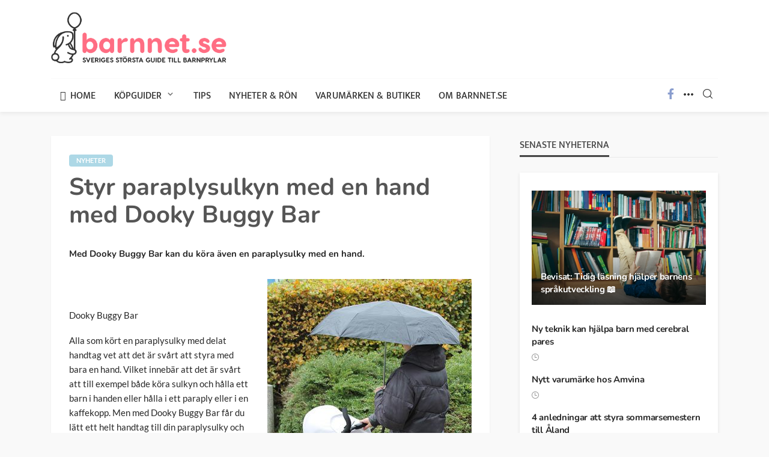

--- FILE ---
content_type: text/html; charset=UTF-8
request_url: https://www.barnnet.se/styr-paraplysulkyn-med-en-hand-med-dooky-buggy-bar-1339/
body_size: 14993
content:
<!DOCTYPE html>
<html lang="sv-SE" prefix="og: https://ogp.me/ns#">
<head>
	<meta charset="UTF-8"/><link data-optimized="2" rel="stylesheet" href="https://www.barnnet.se/wp-content/litespeed/css/d046e0b86ae440132a0c3fc238ba3e31.css?ver=9fbea" />
	<meta http-equiv="X-UA-Compatible" content="IE=edge">
	<meta name="viewport" content="width=device-width, initial-scale=1.0">
	<link rel="profile" href="https://gmpg.org/xfn/11"/>
	<link rel="pingback" href="https://www.barnnet.se/xmlrpc.php"/>
	<script type="application/javascript">var bingo_ruby_ajax_url = "https://www.barnnet.se/wp-admin/admin-ajax.php"</script>	
	
<!-- Google Tag Manager for WordPress by gtm4wp.com -->
<script data-cfasync="false" data-pagespeed-no-defer>
	var gtm4wp_datalayer_name = "dataLayer";
	var dataLayer = dataLayer || [];
</script>
<!-- End Google Tag Manager for WordPress by gtm4wp.com -->
<!-- Sökmotoroptimering av Rank Math – https://rankmath.com/ -->
<title>Styr paraplysulkyn med en hand med Dooky Buggy Bar - Barnnet.se</title>
<meta name="description" content="Med Dooky Buggy Bar kan du köra även en paraplysulky med en hand."/>
<meta name="robots" content="follow, index, max-snippet:-1, max-video-preview:-1, max-image-preview:large"/>
<link rel="canonical" href="https://www.barnnet.se/styr-paraplysulkyn-med-en-hand-med-dooky-buggy-bar-1339/" />
<meta property="og:locale" content="sv_SE" />
<meta property="og:type" content="article" />
<meta property="og:title" content="Styr paraplysulkyn med en hand med Dooky Buggy Bar - Barnnet.se" />
<meta property="og:description" content="Med Dooky Buggy Bar kan du köra även en paraplysulky med en hand." />
<meta property="og:url" content="https://www.barnnet.se/styr-paraplysulkyn-med-en-hand-med-dooky-buggy-bar-1339/" />
<meta property="og:site_name" content="Barnnet.se" />
<meta property="article:publisher" content="https://www.facebook.com/barnnet/" />
<meta property="article:author" content="https://www.facebook.com/barnnet/" />
<meta property="article:section" content="Nyheter" />
<meta property="og:image" content="https://www.barnnet.se/wp-content/uploads//bild_nyheter/1339.jpg" />
<meta property="og:image:secure_url" content="https://www.barnnet.se/wp-content/uploads//bild_nyheter/1339.jpg" />
<meta property="og:image:alt" content="Styr paraplysulkyn med en hand med Dooky Buggy Bar" />
<meta property="article:published_time" content="2014-02-04T00:00:00+00:00" />
<meta name="twitter:card" content="summary_large_image" />
<meta name="twitter:title" content="Styr paraplysulkyn med en hand med Dooky Buggy Bar - Barnnet.se" />
<meta name="twitter:description" content="Med Dooky Buggy Bar kan du köra även en paraplysulky med en hand." />
<meta name="twitter:image" content="https://www.barnnet.se/wp-content/uploads//bild_nyheter/1339.jpg" />
<script type="application/ld+json" class="rank-math-schema">{"@context":"https://schema.org","@graph":[{"@type":"Organization","@id":"https://www.barnnet.se/#organization","name":"Barnnet.se","url":"https://www.barnnet.se","sameAs":["https://www.facebook.com/barnnet/"],"logo":{"@type":"ImageObject","@id":"https://www.barnnet.se/#logo","url":"https://barnnet.se/wp-content/uploads/cropped-cropped-logo_rgb_eps-with-poss.-to-edit-text-7-2.png","contentUrl":"https://barnnet.se/wp-content/uploads/cropped-cropped-logo_rgb_eps-with-poss.-to-edit-text-7-2.png","caption":"Barnnet.se","inLanguage":"sv-SE","width":"460","height":"134"}},{"@type":"WebSite","@id":"https://www.barnnet.se/#website","url":"https://www.barnnet.se","name":"Barnnet.se","publisher":{"@id":"https://www.barnnet.se/#organization"},"inLanguage":"sv-SE"},{"@type":"ImageObject","@id":"/wp-content/uploads//bild_nyheter/1339.jpg","url":"/wp-content/uploads//bild_nyheter/1339.jpg","width":"200","height":"200","inLanguage":"sv-SE"},{"@type":"WebPage","@id":"https://www.barnnet.se/styr-paraplysulkyn-med-en-hand-med-dooky-buggy-bar-1339/#webpage","url":"https://www.barnnet.se/styr-paraplysulkyn-med-en-hand-med-dooky-buggy-bar-1339/","name":"Styr paraplysulkyn med en hand med Dooky Buggy Bar - Barnnet.se","datePublished":"2014-02-04T00:00:00+00:00","dateModified":"2014-02-04T00:00:00+00:00","isPartOf":{"@id":"https://www.barnnet.se/#website"},"primaryImageOfPage":{"@id":"/wp-content/uploads//bild_nyheter/1339.jpg"},"inLanguage":"sv-SE"},{"@type":"Person","@id":"https://www.barnnet.se/styr-paraplysulkyn-med-en-hand-med-dooky-buggy-bar-1339/#author","name":"Melissa Andersson","image":{"@type":"ImageObject","@id":"https://secure.gravatar.com/avatar/b96cdaac0e60570784cf1cff9e0670de?s=96&amp;d=mm&amp;r=g","url":"https://secure.gravatar.com/avatar/b96cdaac0e60570784cf1cff9e0670de?s=96&amp;d=mm&amp;r=g","caption":"Melissa Andersson","inLanguage":"sv-SE"},"sameAs":["https://barnnet.se/om-barnnet/","https://www.facebook.com/barnnet/"],"worksFor":{"@id":"https://www.barnnet.se/#organization"}},{"@type":"BlogPosting","headline":"Styr paraplysulkyn med en hand med Dooky Buggy Bar - Barnnet.se","datePublished":"2014-02-04T00:00:00+00:00","dateModified":"2014-02-04T00:00:00+00:00","articleSection":"Nyheter","author":{"@id":"https://www.barnnet.se/styr-paraplysulkyn-med-en-hand-med-dooky-buggy-bar-1339/#author","name":"Melissa Andersson"},"publisher":{"@id":"https://www.barnnet.se/#organization"},"description":"Med Dooky Buggy Bar kan du k\u00f6ra \u00e4ven en paraplysulky med en hand.","name":"Styr paraplysulkyn med en hand med Dooky Buggy Bar - Barnnet.se","@id":"https://www.barnnet.se/styr-paraplysulkyn-med-en-hand-med-dooky-buggy-bar-1339/#richSnippet","isPartOf":{"@id":"https://www.barnnet.se/styr-paraplysulkyn-med-en-hand-med-dooky-buggy-bar-1339/#webpage"},"image":{"@id":"/wp-content/uploads//bild_nyheter/1339.jpg"},"inLanguage":"sv-SE","mainEntityOfPage":{"@id":"https://www.barnnet.se/styr-paraplysulkyn-med-en-hand-med-dooky-buggy-bar-1339/#webpage"}}]}</script>
<!-- /Rank Math SEO-tillägg för WordPress -->

<link rel='dns-prefetch' href='//fonts.googleapis.com' />
<link rel="alternate" type="application/rss+xml" title="Barnnet.se &raquo; Webbflöde" href="https://www.barnnet.se/feed/" />
<link rel="alternate" type="application/rss+xml" title="Barnnet.se &raquo; Kommentarsflöde" href="https://www.barnnet.se/comments/feed/" />
<link rel="alternate" type="application/rss+xml" title="Barnnet.se &raquo; Kommentarsflöde för Styr paraplysulkyn med en hand med Dooky Buggy Bar" href="https://www.barnnet.se/styr-paraplysulkyn-med-en-hand-med-dooky-buggy-bar-1339/feed/" />
<script data-optimized="1" type="text/javascript">window._wpemojiSettings={"baseUrl":"https:\/\/s.w.org\/images\/core\/emoji\/15.0.3\/72x72\/","ext":".png","svgUrl":"https:\/\/s.w.org\/images\/core\/emoji\/15.0.3\/svg\/","svgExt":".svg","source":{"concatemoji":"https:\/\/www.barnnet.se\/wp-includes\/js\/wp-emoji-release.min.js?ver=6.7.4"}};
/*! This file is auto-generated */
!function(i,n){var o,s,e;function c(e){try{var t={supportTests:e,timestamp:(new Date).valueOf()};sessionStorage.setItem(o,JSON.stringify(t))}catch(e){}}function p(e,t,n){e.clearRect(0,0,e.canvas.width,e.canvas.height),e.fillText(t,0,0);var t=new Uint32Array(e.getImageData(0,0,e.canvas.width,e.canvas.height).data),r=(e.clearRect(0,0,e.canvas.width,e.canvas.height),e.fillText(n,0,0),new Uint32Array(e.getImageData(0,0,e.canvas.width,e.canvas.height).data));return t.every(function(e,t){return e===r[t]})}function u(e,t,n){switch(t){case"flag":return n(e,"\ud83c\udff3\ufe0f\u200d\u26a7\ufe0f","\ud83c\udff3\ufe0f\u200b\u26a7\ufe0f")?!1:!n(e,"\ud83c\uddfa\ud83c\uddf3","\ud83c\uddfa\u200b\ud83c\uddf3")&&!n(e,"\ud83c\udff4\udb40\udc67\udb40\udc62\udb40\udc65\udb40\udc6e\udb40\udc67\udb40\udc7f","\ud83c\udff4\u200b\udb40\udc67\u200b\udb40\udc62\u200b\udb40\udc65\u200b\udb40\udc6e\u200b\udb40\udc67\u200b\udb40\udc7f");case"emoji":return!n(e,"\ud83d\udc26\u200d\u2b1b","\ud83d\udc26\u200b\u2b1b")}return!1}function f(e,t,n){var r="undefined"!=typeof WorkerGlobalScope&&self instanceof WorkerGlobalScope?new OffscreenCanvas(300,150):i.createElement("canvas"),a=r.getContext("2d",{willReadFrequently:!0}),o=(a.textBaseline="top",a.font="600 32px Arial",{});return e.forEach(function(e){o[e]=t(a,e,n)}),o}function t(e){var t=i.createElement("script");t.src=e,t.defer=!0,i.head.appendChild(t)}"undefined"!=typeof Promise&&(o="wpEmojiSettingsSupports",s=["flag","emoji"],n.supports={everything:!0,everythingExceptFlag:!0},e=new Promise(function(e){i.addEventListener("DOMContentLoaded",e,{once:!0})}),new Promise(function(t){var n=function(){try{var e=JSON.parse(sessionStorage.getItem(o));if("object"==typeof e&&"number"==typeof e.timestamp&&(new Date).valueOf()<e.timestamp+604800&&"object"==typeof e.supportTests)return e.supportTests}catch(e){}return null}();if(!n){if("undefined"!=typeof Worker&&"undefined"!=typeof OffscreenCanvas&&"undefined"!=typeof URL&&URL.createObjectURL&&"undefined"!=typeof Blob)try{var e="postMessage("+f.toString()+"("+[JSON.stringify(s),u.toString(),p.toString()].join(",")+"));",r=new Blob([e],{type:"text/javascript"}),a=new Worker(URL.createObjectURL(r),{name:"wpTestEmojiSupports"});return void(a.onmessage=function(e){c(n=e.data),a.terminate(),t(n)})}catch(e){}c(n=f(s,u,p))}t(n)}).then(function(e){for(var t in e)n.supports[t]=e[t],n.supports.everything=n.supports.everything&&n.supports[t],"flag"!==t&&(n.supports.everythingExceptFlag=n.supports.everythingExceptFlag&&n.supports[t]);n.supports.everythingExceptFlag=n.supports.everythingExceptFlag&&!n.supports.flag,n.DOMReady=!1,n.readyCallback=function(){n.DOMReady=!0}}).then(function(){return e}).then(function(){var e;n.supports.everything||(n.readyCallback(),(e=n.source||{}).concatemoji?t(e.concatemoji):e.wpemoji&&e.twemoji&&(t(e.twemoji),t(e.wpemoji)))}))}((window,document),window._wpemojiSettings)</script>

















<script type="text/javascript" src="https://www.barnnet.se/wp-includes/js/jquery/jquery.min.js?ver=3.7.1" id="jquery-core-js"></script>
<script data-optimized="1" type="text/javascript" src="https://www.barnnet.se/wp-content/litespeed/js/1aa20e4315b71c2e2914e830014094f8.js?ver=f32a0" id="jquery-migrate-js"></script>
<script data-optimized="1" type="text/javascript" src="https://www.barnnet.se/wp-content/litespeed/js/7df48475c70e56eac4f6cf9295190708.js?ver=b5ed7" id="wp-date-remover-js"></script>
<!--[if lt IE 9]>
<script type="text/javascript" src="https://www.barnnet.se/wp-content/themes/bingo/assets/external/html5.min.js?ver=3.7.3" id="html5-js"></script>
<![endif]-->
<link rel="https://api.w.org/" href="https://www.barnnet.se/wp-json/" /><link rel="alternate" title="JSON" type="application/json" href="https://www.barnnet.se/wp-json/wp/v2/posts/8871" /><link rel="EditURI" type="application/rsd+xml" title="RSD" href="https://www.barnnet.se/xmlrpc.php?rsd" />
<meta name="generator" content="WordPress 6.7.4" />
<link rel='shortlink' href='https://www.barnnet.se/?p=8871' />
<link rel="alternate" title="oEmbed (JSON)" type="application/json+oembed" href="https://www.barnnet.se/wp-json/oembed/1.0/embed?url=https%3A%2F%2Fwww.barnnet.se%2Fstyr-paraplysulkyn-med-en-hand-med-dooky-buggy-bar-1339%2F" />
<link rel="alternate" title="oEmbed (XML)" type="text/xml+oembed" href="https://www.barnnet.se/wp-json/oembed/1.0/embed?url=https%3A%2F%2Fwww.barnnet.se%2Fstyr-paraplysulkyn-med-en-hand-med-dooky-buggy-bar-1339%2F&#038;format=xml" />

<!-- Google Tag Manager for WordPress by gtm4wp.com -->
<!-- GTM Container placement set to automatic -->
<script data-cfasync="false" data-pagespeed-no-defer type="text/javascript">
	var dataLayer_content = {"pagePostType":"post","pagePostType2":"single-post","pageCategory":["nyheter"],"pagePostAuthor":"Melissa Andersson"};
	dataLayer.push( dataLayer_content );
</script>
<script data-cfasync="false">
(function(w,d,s,l,i){w[l]=w[l]||[];w[l].push({'gtm.start':
new Date().getTime(),event:'gtm.js'});var f=d.getElementsByTagName(s)[0],
j=d.createElement(s),dl=l!='dataLayer'?'&l='+l:'';j.async=true;j.src=
'//www.googletagmanager.com/gtm.js?id='+i+dl;f.parentNode.insertBefore(j,f);
})(window,document,'script','dataLayer','GTM-KPXX95M');
</script>
<!-- End Google Tag Manager for WordPress by gtm4wp.com --><link rel="apple-touch-icon" sizes="120x120" href="/wp-content/uploads/fbrfg/apple-touch-icon.png">
<link rel="icon" type="image/png" sizes="32x32" href="/wp-content/uploads/fbrfg/favicon-32x32.png">
<link rel="icon" type="image/png" sizes="16x16" href="/wp-content/uploads/fbrfg/favicon-16x16.png">
<link rel="manifest" href="/wp-content/uploads/fbrfg/site.webmanifest">
<link rel="mask-icon" href="/wp-content/uploads/fbrfg/safari-pinned-tab.svg" color="#5bbad5">
<link rel="shortcut icon" href="/wp-content/uploads/fbrfg/favicon.ico">
<meta name="msapplication-TileColor" content="#da532c">
<meta name="msapplication-config" content="/wp-content/uploads/fbrfg/browserconfig.xml">
<meta name="theme-color" content="#ffffff"><!-- Related Posts for WP Premium CSS -->

<meta property="og:title" content="Styr paraplysulkyn med en hand med Dooky Buggy Bar"/><meta property="og:type" content="article"/><meta property="og:url" content="https://www.barnnet.se/styr-paraplysulkyn-med-en-hand-med-dooky-buggy-bar-1339/"/><meta property="og:site_name" content="Barnnet.se"/><meta property="og:description" content="Med Dooky Buggy Bar kan du köra även en paraplysulky med en hand. Dooky Buggy Bar Alla som kört en paraplysulky med delat handtag vet att det är svårt att"/><meta property="og:image" content="https://www.barnnet.se/wp-content/uploads/logo_rgb_eps-with-poss.-to-edit-text-7-2.png"/>		
		</head>
<body data-rsssl=1 class="post-template-default single single-post postid-8871 single-format-standard ruby-body is-full-width"  itemscope  itemtype="https://schema.org/WebPage" >

<!-- GTM Container placement set to automatic -->
<!-- Google Tag Manager (noscript) -->
				<noscript><iframe src="https://www.googletagmanager.com/ns.html?id=GTM-KPXX95M" height="0" width="0" style="display:none;visibility:hidden" aria-hidden="true"></iframe></noscript>
<!-- End Google Tag Manager (noscript) --><div class="off-canvas-wrap is-dark-text">
	<div class="off-canvas-inner">
		<a href="#" id="ruby-off-canvas-close-btn"><i class="ruby-close-btn" aria-hidden="true"></i></a>
		<nav id="ruby-offcanvas-navigation" class="off-canvas-nav-wrap">
			<div class="menu-main-navigation-container"><ul id="offcanvas-nav" class="off-canvas-nav-inner"><li id="menu-item-388" class="menu-item menu-item-type-custom menu-item-object-custom menu-item-388"><a href="/">Home</a></li>
<li id="menu-item-390" class="menu-item menu-item-type-taxonomy menu-item-object-category menu-item-has-children menu-item-390 is-category-14"><a href="https://www.barnnet.se/category/guider/">Köpguider</a>
<ul class="sub-menu">
	<li id="menu-item-10345" class="menu-item menu-item-type-taxonomy menu-item-object-category menu-item-has-children menu-item-10345 is-category-428"><a href="https://www.barnnet.se/category/amning/">Amning</a>
	<ul class="sub-menu">
		<li id="menu-item-10348" class="menu-item menu-item-type-post_type menu-item-object-post menu-item-10348"><a href="https://www.barnnet.se/kopa-amnings-bh-hitta-ratt-modell-for-dig-1144/" title="Leksaker">Amnings-BH</a></li>
		<li id="menu-item-10350" class="menu-item menu-item-type-post_type menu-item-object-post menu-item-10350"><a href="https://www.barnnet.se/11-fina-amningsfiltar-som-ger-bada-en-bekvam-amning-1055/">Amningsfiltar</a></li>
		<li id="menu-item-10351" class="menu-item menu-item-type-post_type menu-item-object-post menu-item-10351"><a href="https://www.barnnet.se/amningshjalp-14-produkter-som-hjalper-dig-att-amma-211/">Amningshjälp</a></li>
		<li id="menu-item-10349" class="menu-item menu-item-type-post_type menu-item-object-post menu-item-10349"><a href="https://www.barnnet.se/kopa-amningskudde-guide-till-16-amningskuddar-1311/">Amningskuddar</a></li>
		<li id="menu-item-10385" class="menu-item menu-item-type-post_type menu-item-object-post menu-item-10385"><a href="https://www.barnnet.se/guide-till-13-olika-brostpumpar-brostmjolksforvaring-1190/">Bröstpump</a></li>
	</ul>
</li>
	<li id="menu-item-10316" class="menu-item menu-item-type-taxonomy menu-item-object-category menu-item-has-children menu-item-10316 is-category-425"><a href="https://www.barnnet.se/category/baby/">Barn &#038; Baby</a>
	<ul class="sub-menu">
		<li id="menu-item-10318" class="menu-item menu-item-type-post_type menu-item-object-post menu-item-10318"><a href="https://www.barnnet.se/18-roliga-babygym-som-aktiverar-din-baby-1127/">Babygym</a></li>
		<li id="menu-item-10319" class="menu-item menu-item-type-post_type menu-item-object-post menu-item-10319"><a href="https://www.barnnet.se/kopa-babysitter-guide-till-23-babysitter-babygungor-1101/">Babysitter</a></li>
		<li id="menu-item-10317" class="menu-item menu-item-type-post_type menu-item-object-post menu-item-10317"><a href="https://www.barnnet.se/10-viktigaste-sakerna-att-packa-i-bb-vaskan-1088/">BB-väskan</a></li>
		<li id="menu-item-10320" class="menu-item menu-item-type-post_type menu-item-object-post menu-item-10320"><a href="https://www.barnnet.se/15-barngrindar-som-gor-hemmet-sakrare-301/">Barngrind</a></li>
		<li id="menu-item-10321" class="menu-item menu-item-type-post_type menu-item-object-post menu-item-10321"><a href="https://www.barnnet.se/kopa-barsele-guide-till-25-smarta-modeller-av-barselar-1041/">Bärsele</a></li>
		<li id="menu-item-10514" class="menu-item menu-item-type-post_type menu-item-object-post menu-item-10514"><a href="https://www.barnnet.se/sa-valjer-du-ratt-barsjal-guide-till-alla-olika-barsjalar-1562/">Bärsjal</a></li>
		<li id="menu-item-10322" class="menu-item menu-item-type-post_type menu-item-object-post menu-item-10322"><a href="https://www.barnnet.se/12-gastolar-som-roar-din-baby-1352/">Gåstol</a></li>
		<li id="menu-item-10323" class="menu-item menu-item-type-post_type menu-item-object-post menu-item-10323"><a href="https://www.barnnet.se/matstol-22-smarta-barnstolar/">Matstol</a></li>
		<li id="menu-item-10324" class="menu-item menu-item-type-post_type menu-item-object-post menu-item-10324"><a href="https://www.barnnet.se/pottraning-valj-en-potta-som-barnet-gillar-15-fina-pottor-1817/">Potta</a></li>
	</ul>
</li>
	<li id="menu-item-10328" class="menu-item menu-item-type-taxonomy menu-item-object-category menu-item-has-children menu-item-10328 is-category-432"><a href="https://www.barnnet.se/category/barnklader-skor/">Barnkläder &#038; skor</a>
	<ul class="sub-menu">
		<li id="menu-item-10329" class="menu-item menu-item-type-post_type menu-item-object-post menu-item-10329"><a href="https://www.barnnet.se/20-snygga-gummistovlar-for-barn-varen-2016-1450/">Gummistövlar</a></li>
		<li id="menu-item-10330" class="menu-item menu-item-type-post_type menu-item-object-post menu-item-10330"><a href="https://www.barnnet.se/smarta-namnlappar-marklappar-till-barnens-klader-850/">Namnlappar &#038; Märkning</a></li>
		<li id="menu-item-10331" class="menu-item menu-item-type-post_type menu-item-object-post menu-item-10331"><a href="https://www.barnnet.se/test-regnstall-for-barn-8-basta-regnkladerna-varen-2016-1821/">Regnställ</a></li>
		<li id="menu-item-10332" class="menu-item menu-item-type-post_type menu-item-object-post menu-item-10332"><a href="https://www.barnnet.se/test-av-vinteroveraller-for-barn-basta-overallen-2016-1842/">Vinteroveraller</a></li>
		<li id="menu-item-26502" class="menu-item menu-item-type-post_type menu-item-object-post menu-item-26502"><a href="https://www.barnnet.se/test-vinterskor-barn/">Vinterskor &#038; Kängor</a></li>
		<li id="menu-item-10334" class="menu-item menu-item-type-post_type menu-item-object-post menu-item-10334"><a href="https://www.barnnet.se/test-av-understall-for-barn-friluftsliv-granskar-9-modeller-1801/">Underställ</a></li>
	</ul>
</li>
	<li id="menu-item-10335" class="menu-item menu-item-type-taxonomy menu-item-object-category menu-item-has-children menu-item-10335 is-category-228"><a href="https://www.barnnet.se/category/barnvagnar/">Barnvagnar</a>
	<ul class="sub-menu">
		<li id="menu-item-10336" class="menu-item menu-item-type-post_type menu-item-object-post menu-item-10336"><a href="https://www.barnnet.se/kopa-joggingvagn-12-smarta-barnvagnar-for-lopning-1816/">Löpar- &#038; joggingvagnar</a></li>
		<li id="menu-item-10338" class="menu-item menu-item-type-post_type menu-item-object-post menu-item-10338"><a href="https://www.barnnet.se/barnvagn-pa-resan-paraplysulky-andra-resevagnar-1159/">Resevagn &#038; Paraplysulky</a></li>
		<li id="menu-item-10339" class="menu-item menu-item-type-post_type menu-item-object-post menu-item-10339"><a href="https://www.barnnet.se/17-skona-stabrador-som-gor-din-barnvagn-till-en-syskonvagn-1823/">Ståbrädor</a></li>
		<li id="menu-item-10337" class="menu-item menu-item-type-post_type menu-item-object-post menu-item-10337"><a href="https://www.barnnet.se/20-smarta-syskonvagnar-tvillingvagnar-trillingvagnar-1752/">Syskonvagnar</a></li>
		<li id="menu-item-10451" class="menu-item menu-item-type-post_type menu-item-object-post menu-item-10451"><a href="https://www.barnnet.se/akpasar-vinter/">Åkpåsar</a></li>
	</ul>
</li>
	<li id="menu-item-10341" class="menu-item menu-item-type-taxonomy menu-item-object-category menu-item-has-children menu-item-10341 is-category-429"><a href="https://www.barnnet.se/category/hogtider/">Högtider &#038; Presenter</a>
	<ul class="sub-menu">
		<li id="menu-item-10342" class="menu-item menu-item-type-post_type menu-item-object-post menu-item-10342"><a href="https://www.barnnet.se/topplista-15-basta-mest-uppskattade-doppresenterna-1128/">Doppresenter</a></li>
		<li id="menu-item-10344" class="menu-item menu-item-type-post_type menu-item-object-post menu-item-10344"><a href="https://www.barnnet.se/fira-fars-dag-har-ar-20-personliga-presenter-till-pappa-410/">Fars dag</a></li>
		<li id="menu-item-10343" class="menu-item menu-item-type-post_type menu-item-object-post menu-item-10343"><a href="https://www.barnnet.se/presenterna-som-barn-alltid-gillar-att-fa-95/">Presenter till barn</a></li>
	</ul>
</li>
	<li id="menu-item-10325" class="menu-item menu-item-type-taxonomy menu-item-object-category menu-item-has-children menu-item-10325 is-category-431"><a href="https://www.barnnet.se/category/leksaker/">Leksaker</a>
	<ul class="sub-menu">
		<li id="menu-item-10327" class="menu-item menu-item-type-post_type menu-item-object-post menu-item-10327"><a href="https://www.barnnet.se/dags-for-dockskap-15-fina-dockhus-for-alla-smaker-1783/">Dockskåp</a></li>
		<li id="menu-item-10418" class="menu-item menu-item-type-post_type menu-item-object-post menu-item-10418"><a href="https://www.barnnet.se/10-sota-leksaksspisar-massor-av-roliga-koksleksaker-1601/">Leksaksspisar &#038; kök</a></li>
		<li id="menu-item-10326" class="menu-item menu-item-type-post_type menu-item-object-post menu-item-10326"><a href="https://www.barnnet.se/15-fina-sparkbilar-perfekt-doppresent-eller-1-arspresent-1597/">Sparkbilar</a></li>
	</ul>
</li>
	<li id="menu-item-10346" class="menu-item menu-item-type-taxonomy menu-item-object-category menu-item-has-children menu-item-10346 is-category-430"><a href="https://www.barnnet.se/category/sova/">Sova</a>
	<ul class="sub-menu">
		<li id="menu-item-10352" class="menu-item menu-item-type-post_type menu-item-object-post menu-item-10352"><a href="https://www.barnnet.se/10-babynest-for-sakrare-samsovning-med-din-nyfodd-baby-1376/">Babynest</a></li>
		<li id="menu-item-10354" class="menu-item menu-item-type-post_type menu-item-object-post menu-item-10354"><a href="https://www.barnnet.se/15-fina-juniorsangar-vaxasangar-for-sma-barn-1608/">Junior- &#038; växasäng</a></li>
		<li id="menu-item-10353" class="menu-item menu-item-type-post_type menu-item-object-post menu-item-10353"><a href="https://www.barnnet.se/valja-resesang-15-resesangar-fran-nyfodd-baby-till-6-ar-1139/">Resesäng</a></li>
		<li id="menu-item-10355" class="menu-item menu-item-type-post_type menu-item-object-post menu-item-10355"><a href="https://www.barnnet.se/kopa-spjalsang-22-skona-spjalsangar-for-alla-behov-1162/">Spjälsäng</a></li>
		<li id="menu-item-10356" class="menu-item menu-item-type-post_type menu-item-object-post menu-item-10356"><a href="https://www.barnnet.se/20-fina-praktiska-vaningssangar-loftsang-for-barn-1619/">Vånings- &#038; loftsäng</a></li>
	</ul>
</li>
	<li id="menu-item-10347" class="menu-item menu-item-type-taxonomy menu-item-object-category menu-item-has-children menu-item-10347 is-category-427"><a href="https://www.barnnet.se/category/varda/">Vårda</a>
	<ul class="sub-menu">
		<li id="menu-item-10357" class="menu-item menu-item-type-post_type menu-item-object-post menu-item-10357"><a href="https://www.barnnet.se/10-smarta-badbaljor-massor-av-roliga-badleksaker-1639/">Badbaljor &#038; badleksaker</a></li>
		<li id="menu-item-10358" class="menu-item menu-item-type-post_type menu-item-object-post menu-item-10358"><a href="https://www.barnnet.se/luktfri-blojhink-guide-till-10-snygga-blojhinkar-1775/">Blöjhink</a></li>
		<li id="menu-item-10359" class="menu-item menu-item-type-post_type menu-item-object-post menu-item-10359"><a href="https://www.barnnet.se/stor-guide-till-luskammar-lusmedel-555/">Löss &#038; Lusmedel</a></li>
		<li id="menu-item-10360" class="menu-item menu-item-type-post_type menu-item-object-post menu-item-10360"><a href="https://www.barnnet.se/stor-guide-till-skotbord-27-modeller-fran-budget-till-lyx-284/">Skötbord</a></li>
		<li id="menu-item-10361" class="menu-item menu-item-type-post_type menu-item-object-post menu-item-10361"><a href="https://www.barnnet.se/dags-for-ny-skotvaska-varens-15-snyggaste-skotvaskor-1531/">Skötväska</a></li>
	</ul>
</li>
</ul>
</li>
<li id="menu-item-392" class="menu-item menu-item-type-taxonomy menu-item-object-category menu-item-392 is-category-23"><a href="https://www.barnnet.se/category/tips/">Tips</a></li>
<li id="menu-item-9732" class="menu-item menu-item-type-taxonomy menu-item-object-category current-post-ancestor current-menu-parent current-post-parent menu-item-9732 is-category-290"><a href="https://www.barnnet.se/category/nyheter/">Nyheter &#038; rön</a></li>
<li id="menu-item-9773" class="menu-item menu-item-type-custom menu-item-object-custom menu-item-9773"><a href="/barnproduktregister/">Varumärken &#038; Butiker</a></li>
<li id="menu-item-9935" class="menu-item menu-item-type-post_type menu-item-object-page menu-item-9935"><a href="https://www.barnnet.se/om-barnnet/">Om Barnnet.se</a></li>
</ul></div>		</nav>
												<div class="off-canvas-social-wrap">
					<a class="icon-facebook icon-social" title="facebook" href="https://www.facebook.com/barnnet/" target="_blank"><i class="rbi rbi-facebook" aria-hidden="true"></i></a>				</div>
										<div class="off-canvas-widget-section-wrap canvas-sidebar-wrap">
				<div class="canvas-sidebar-inner">
					<section id="bingo_ruby_sb_widget_post-2" class="widget sb-widget sb-widget-post"><div class="widget-title block-title"><h3>latest posts</h3></div><div class="widget-content-wrap"><div class="post-widget-inner style-6"><div class="is-top-row"><article class="post-wrap post-overlay-4"><div class="post-thumb-outer"><div class="post-thumb-overlay"></div><div class="is-bg-thumb post-thumb is-image"><a href="https://www.barnnet.se/marika-minimodes-ekologiska-barnklader/" title="Så bra är Marika MiniModes ekologiska barnkläder" rel="bookmark"><span class="thumbnail-resize"><span class="thumbnail-image"><img width="540" height="370" src="https://www.barnnet.se/wp-content/uploads/Marika-MiniMode-540x370.jpg" class="attachment-bingo_ruby_crop_540x370 size-bingo_ruby_crop_540x370 wp-post-image" alt="" decoding="async" fetchpriority="high" /></span></span><!-- thumbnail resize--></a></div><!-- post thumbnail--></div><div class="post-header-outer is-header-overlay is-absolute is-light-text"><div class="post-header"><h2 class="post-title entry-title is-size-5"><a class="post-title-link" href="https://www.barnnet.se/marika-minimodes-ekologiska-barnklader/" rel="bookmark" title="Så bra är Marika MiniModes ekologiska barnkläder">Så bra är Marika MiniModes ekologiska barnkläder</a></h2><!-- post title--></div><!-- post header--></div></article></div><div class="post-outer"><article class="post-wrap post-list-4 clearfix"><div class="post-thumb-outer"><div class=" post-thumb is-image"><a href="https://www.barnnet.se/coways-airmega-100-luftrenare/" title="Tyst som en ninja – så bra är Coways lilla luftrenare" rel="bookmark"><span class="thumbnail-resize"><span class="thumbnail-image"><img width="110" height="85" src="https://www.barnnet.se/wp-content/uploads/Coway-Arimega-100-110x85.jpg" class="attachment-bingo_ruby_crop_110x85 size-bingo_ruby_crop_110x85 wp-post-image" alt="Coway Arimega 100" decoding="async" /></span></span><!-- thumbnail resize--></a></div><!-- post thumbnail--></div><div class="post-body"><h2 class="post-title entry-title is-size-6"><a class="post-title-link" href="https://www.barnnet.se/coways-airmega-100-luftrenare/" rel="bookmark" title="Tyst som en ninja – så bra är Coways lilla luftrenare">Tyst som en ninja – så bra är Coways lilla luftrenare</a></h2><!-- post title--><div class="post-meta-info post-meta-s"><span class="meta-info-el meta-info-date"><i class="rbi rbi-clock"></i><time class="date published" datetime="1970-01-01T00:00:00+00:00"></time><time class="updated" datetime=""></time></span><!-- meta info date--></div></div></article></div><div class="post-outer"><article class="post-wrap post-list-4 clearfix"><div class="post-thumb-outer"><div class=" post-thumb is-image"><a href="https://www.barnnet.se/gronagardar/" title="Barnnet testar Gröna Gårdar" rel="bookmark"><span class="thumbnail-resize"><span class="thumbnail-image"><img width="110" height="85" src="https://www.barnnet.se/wp-content/uploads/grona-gardar-banner¨-110x85.jpg" class="attachment-bingo_ruby_crop_110x85 size-bingo_ruby_crop_110x85 wp-post-image" alt="" decoding="async" /></span></span><!-- thumbnail resize--></a></div><!-- post thumbnail--></div><div class="post-body"><h2 class="post-title entry-title is-size-6"><a class="post-title-link" href="https://www.barnnet.se/gronagardar/" rel="bookmark" title="Barnnet testar Gröna Gårdar">Barnnet testar Gröna Gårdar</a></h2><!-- post title--><div class="post-meta-info post-meta-s"><span class="meta-info-el meta-info-date"><i class="rbi rbi-clock"></i><time class="date published" datetime="1970-01-01T00:00:00+00:00"></time><time class="updated" datetime=""></time></span><!-- meta info date--></div></div></article></div><div class="post-outer"><article class="post-wrap post-list-4 clearfix"><div class="post-thumb-outer"><div class=" post-thumb is-image"><a href="https://www.barnnet.se/gro-gro-pulvergrot/" title="Gro Gro pulvergröt – barnvänlig gröt" rel="bookmark"><span class="thumbnail-resize"><span class="thumbnail-image"><img width="110" height="85" src="https://www.barnnet.se/wp-content/uploads/GroGro-grot-110x85.jpg" class="attachment-bingo_ruby_crop_110x85 size-bingo_ruby_crop_110x85 wp-post-image" alt="GroGro gröt" decoding="async" /></span></span><!-- thumbnail resize--></a></div><!-- post thumbnail--></div><div class="post-body"><h2 class="post-title entry-title is-size-6"><a class="post-title-link" href="https://www.barnnet.se/gro-gro-pulvergrot/" rel="bookmark" title="Gro Gro pulvergröt – barnvänlig gröt">Gro Gro pulvergröt – barnvänlig gröt</a></h2><!-- post title--><div class="post-meta-info post-meta-s"><span class="meta-info-el meta-info-date"><i class="rbi rbi-clock"></i><time class="date published" datetime="1970-01-01T00:00:00+00:00"></time><time class="updated" datetime=""></time></span><!-- meta info date--></div></div></article></div></div><!-- #post widget inner --></div><!-- #post widget content wrap --></section>				</div>
			</div>
			</div>
</div><div id="ruby-site" class="site-outer">
	<div class="header-wrap header-style-1">
	<div class="header-inner">
		
		<div class="banner-wrap banner-background-color">
			
			<div class="ruby-container">
				<div class="banner-inner container-inner clearfix">
					<div class="logo-wrap is-logo-image"  itemscope  itemtype="https://schema.org/Organization" >
	<div class="logo-inner">
						<a href="https://www.barnnet.se/" class="logo" title="Barnnet.se - Sveriges största guide till barnprylar">
                <img height="134" width="460" src="https://www.barnnet.se/wp-content/uploads/logo_rgb_eps-with-poss.-to-edit-text-7-2.png" srcset="https://www.barnnet.se/wp-content/uploads/logo_rgb_eps-with-poss.-to-edit-text-7-2.png 1x, https://www.barnnet.se/wp-content/uploads/logo_rgb_eps-with-poss.-to-edit-text-7.png 2x" alt="https://barnnet.se" style="max-height: 85px;">
			</a>
						</div><!--  logo inner -->
    </div>
					
				</div>
			</div>
		</div>

		<div class="navbar-outer clearfix">
			<div class="navbar-wrap">
				<div class="ruby-container">
					<div class="navbar-inner container-inner clearfix">
						<div class="navbar-left">
							<div class="off-canvas-btn-wrap is-hidden">
	<div class="off-canvas-btn">
		<a href="#" class="ruby-trigger" title="off canvas button">
			<span class="icon-wrap"></span>
		</a>
	</div>
</div>							<div class="logo-mobile-wrap is-logo-mobile-image"  itemscope  itemtype="https://schema.org/Organization" >
	<div class="logo-mobile-inner">
        <a href="https://www.barnnet.se/" class="logo" title="Barnnet.se - Sveriges största guide till barnprylar">
            <img height="131" width="482" src="https://www.barnnet.se/wp-content/uploads/Untitled-4-1.png" alt="https://barnnet.se">
        </a>
	</div>
</div>
							<nav id="ruby-main-menu" class="main-menu-wrap">
    <div class="menu-main-navigation-container"><ul id="main-nav" class="main-menu-inner"  itemscope  itemtype="https://schema.org/SiteNavigationElement" ><li class="menu-item menu-item-type-custom menu-item-object-custom menu-item-388" itemprop="name"><a href="/" itemprop="url"><i class="fa fa-home" aria-hidden="true"></i>Home</a></li><li class="menu-item menu-item-type-taxonomy menu-item-object-category menu-item-has-children menu-item-390 is-category-14" itemprop="name"><a href="https://www.barnnet.se/category/guider/" itemprop="url">Köpguider</a><ul class="sub-menu is-sub-default">	<li class="menu-item menu-item-type-taxonomy menu-item-object-category menu-item-has-children menu-item-10345 is-category-428" itemprop="name"><a href="https://www.barnnet.se/category/amning/" itemprop="url">Amning</a>	<ul class="sub-sub-menu sub-menu">		<li class="menu-item menu-item-type-post_type menu-item-object-post menu-item-10348" itemprop="name"><a title="Leksaker" href="https://www.barnnet.se/kopa-amnings-bh-hitta-ratt-modell-for-dig-1144/" itemprop="url">Amnings-BH</a></li>		<li class="menu-item menu-item-type-post_type menu-item-object-post menu-item-10350" itemprop="name"><a title="Amningsfiltar" href="https://www.barnnet.se/11-fina-amningsfiltar-som-ger-bada-en-bekvam-amning-1055/" itemprop="url">Amningsfiltar</a></li>		<li class="menu-item menu-item-type-post_type menu-item-object-post menu-item-10351" itemprop="name"><a title="Amningshjälp" href="https://www.barnnet.se/amningshjalp-14-produkter-som-hjalper-dig-att-amma-211/" itemprop="url">Amningshjälp</a></li>		<li class="menu-item menu-item-type-post_type menu-item-object-post menu-item-10349" itemprop="name"><a title="Amningskuddar" href="https://www.barnnet.se/kopa-amningskudde-guide-till-16-amningskuddar-1311/" itemprop="url">Amningskuddar</a></li>		<li class="menu-item menu-item-type-post_type menu-item-object-post menu-item-10385" itemprop="name"><a title="Bröstpump" href="https://www.barnnet.se/guide-till-13-olika-brostpumpar-brostmjolksforvaring-1190/" itemprop="url">Bröstpump</a></li>	</ul></li>	<li class="menu-item menu-item-type-taxonomy menu-item-object-category menu-item-has-children menu-item-10316 is-category-425" itemprop="name"><a title="Barn &#038; Baby" href="https://www.barnnet.se/category/baby/" itemprop="url">Barn &#038; Baby</a>	<ul class="sub-sub-menu sub-menu">		<li class="menu-item menu-item-type-post_type menu-item-object-post menu-item-10318" itemprop="name"><a title="Babygym" href="https://www.barnnet.se/18-roliga-babygym-som-aktiverar-din-baby-1127/" itemprop="url">Babygym</a></li>		<li class="menu-item menu-item-type-post_type menu-item-object-post menu-item-10319" itemprop="name"><a title="Babysitter" href="https://www.barnnet.se/kopa-babysitter-guide-till-23-babysitter-babygungor-1101/" itemprop="url">Babysitter</a></li>		<li class="menu-item menu-item-type-post_type menu-item-object-post menu-item-10317" itemprop="name"><a title="BB-väskan" href="https://www.barnnet.se/10-viktigaste-sakerna-att-packa-i-bb-vaskan-1088/" itemprop="url">BB-väskan</a></li>		<li class="menu-item menu-item-type-post_type menu-item-object-post menu-item-10320" itemprop="name"><a title="Barngrind" href="https://www.barnnet.se/15-barngrindar-som-gor-hemmet-sakrare-301/" itemprop="url">Barngrind</a></li>		<li class="menu-item menu-item-type-post_type menu-item-object-post menu-item-10321" itemprop="name"><a title="Bärsele" href="https://www.barnnet.se/kopa-barsele-guide-till-25-smarta-modeller-av-barselar-1041/" itemprop="url">Bärsele</a></li>		<li class="menu-item menu-item-type-post_type menu-item-object-post menu-item-10514" itemprop="name"><a href="https://www.barnnet.se/sa-valjer-du-ratt-barsjal-guide-till-alla-olika-barsjalar-1562/" itemprop="url">Bärsjal</a></li>		<li class="menu-item menu-item-type-post_type menu-item-object-post menu-item-10322" itemprop="name"><a title="Gåstol" href="https://www.barnnet.se/12-gastolar-som-roar-din-baby-1352/" itemprop="url">Gåstol</a></li>		<li class="menu-item menu-item-type-post_type menu-item-object-post menu-item-10323" itemprop="name"><a title="Matstol" href="https://www.barnnet.se/matstol-22-smarta-barnstolar/" itemprop="url">Matstol</a></li>		<li class="menu-item menu-item-type-post_type menu-item-object-post menu-item-10324" itemprop="name"><a title="Potta" href="https://www.barnnet.se/pottraning-valj-en-potta-som-barnet-gillar-15-fina-pottor-1817/" itemprop="url">Potta</a></li>	</ul></li>	<li class="menu-item menu-item-type-taxonomy menu-item-object-category menu-item-has-children menu-item-10328 is-category-432" itemprop="name"><a href="https://www.barnnet.se/category/barnklader-skor/" itemprop="url">Barnkläder &#038; skor</a>	<ul class="sub-sub-menu sub-menu">		<li class="menu-item menu-item-type-post_type menu-item-object-post menu-item-10329" itemprop="name"><a title="Gummistövlar" href="https://www.barnnet.se/20-snygga-gummistovlar-for-barn-varen-2016-1450/" itemprop="url">Gummistövlar</a></li>		<li class="menu-item menu-item-type-post_type menu-item-object-post menu-item-10330" itemprop="name"><a title="Namnlappar &#038; Märkning" href="https://www.barnnet.se/smarta-namnlappar-marklappar-till-barnens-klader-850/" itemprop="url">Namnlappar &#038; Märkning</a></li>		<li class="menu-item menu-item-type-post_type menu-item-object-post menu-item-10331" itemprop="name"><a title="Regnställ" href="https://www.barnnet.se/test-regnstall-for-barn-8-basta-regnkladerna-varen-2016-1821/" itemprop="url">Regnställ</a></li>		<li class="menu-item menu-item-type-post_type menu-item-object-post menu-item-10332" itemprop="name"><a title="Vinteroveraller" href="https://www.barnnet.se/test-av-vinteroveraller-for-barn-basta-overallen-2016-1842/" itemprop="url">Vinteroveraller</a></li>		<li class="menu-item menu-item-type-post_type menu-item-object-post menu-item-26502" itemprop="name"><a title="Vinterskor &#038; Kängor" href="https://www.barnnet.se/test-vinterskor-barn/" itemprop="url">Vinterskor &#038; Kängor</a></li>		<li class="menu-item menu-item-type-post_type menu-item-object-post menu-item-10334" itemprop="name"><a title="Underställ" href="https://www.barnnet.se/test-av-understall-for-barn-friluftsliv-granskar-9-modeller-1801/" itemprop="url">Underställ</a></li>	</ul></li>	<li class="menu-item menu-item-type-taxonomy menu-item-object-category menu-item-has-children menu-item-10335 is-category-228" itemprop="name"><a title="Barnvagnar" href="https://www.barnnet.se/category/barnvagnar/" itemprop="url">Barnvagnar</a>	<ul class="sub-sub-menu sub-menu">		<li class="menu-item menu-item-type-post_type menu-item-object-post menu-item-10336" itemprop="name"><a title="Löpar- &#038; joggingvagnar" href="https://www.barnnet.se/kopa-joggingvagn-12-smarta-barnvagnar-for-lopning-1816/" itemprop="url">Löpar- &#038; joggingvagnar</a></li>		<li class="menu-item menu-item-type-post_type menu-item-object-post menu-item-10338" itemprop="name"><a title="Resevagn &#038; Paraplysulky" href="https://www.barnnet.se/barnvagn-pa-resan-paraplysulky-andra-resevagnar-1159/" itemprop="url">Resevagn &#038; Paraplysulky</a></li>		<li class="menu-item menu-item-type-post_type menu-item-object-post menu-item-10339" itemprop="name"><a title="Ståbrädor" href="https://www.barnnet.se/17-skona-stabrador-som-gor-din-barnvagn-till-en-syskonvagn-1823/" itemprop="url">Ståbrädor</a></li>		<li class="menu-item menu-item-type-post_type menu-item-object-post menu-item-10337" itemprop="name"><a title="Syskonvagnar" href="https://www.barnnet.se/20-smarta-syskonvagnar-tvillingvagnar-trillingvagnar-1752/" itemprop="url">Syskonvagnar</a></li>		<li class="menu-item menu-item-type-post_type menu-item-object-post menu-item-10451" itemprop="name"><a title="Åkpåsar" href="https://www.barnnet.se/akpasar-vinter/" itemprop="url">Åkpåsar</a></li>	</ul></li>	<li class="menu-item menu-item-type-taxonomy menu-item-object-category menu-item-has-children menu-item-10341 is-category-429" itemprop="name"><a title="Högtider &#038; Presenter" href="https://www.barnnet.se/category/hogtider/" itemprop="url">Högtider &#038; Presenter</a>	<ul class="sub-sub-menu sub-menu">		<li class="menu-item menu-item-type-post_type menu-item-object-post menu-item-10342" itemprop="name"><a title="Doppresenter" href="https://www.barnnet.se/topplista-15-basta-mest-uppskattade-doppresenterna-1128/" itemprop="url">Doppresenter</a></li>		<li class="menu-item menu-item-type-post_type menu-item-object-post menu-item-10344" itemprop="name"><a title="Fars dag" href="https://www.barnnet.se/fira-fars-dag-har-ar-20-personliga-presenter-till-pappa-410/" itemprop="url">Fars dag</a></li>		<li class="menu-item menu-item-type-post_type menu-item-object-post menu-item-10343" itemprop="name"><a title="Presenter till barn" href="https://www.barnnet.se/presenterna-som-barn-alltid-gillar-att-fa-95/" itemprop="url">Presenter till barn</a></li>	</ul></li>	<li class="menu-item menu-item-type-taxonomy menu-item-object-category menu-item-has-children menu-item-10325 is-category-431" itemprop="name"><a title="Leksaker" href="https://www.barnnet.se/category/leksaker/" itemprop="url">Leksaker</a>	<ul class="sub-sub-menu sub-menu">		<li class="menu-item menu-item-type-post_type menu-item-object-post menu-item-10327" itemprop="name"><a title="Dockskåp" href="https://www.barnnet.se/dags-for-dockskap-15-fina-dockhus-for-alla-smaker-1783/" itemprop="url">Dockskåp</a></li>		<li class="menu-item menu-item-type-post_type menu-item-object-post menu-item-10418" itemprop="name"><a href="https://www.barnnet.se/10-sota-leksaksspisar-massor-av-roliga-koksleksaker-1601/" itemprop="url">Leksaksspisar &#038; kök</a></li>		<li class="menu-item menu-item-type-post_type menu-item-object-post menu-item-10326" itemprop="name"><a title="Sparkbilar" href="https://www.barnnet.se/15-fina-sparkbilar-perfekt-doppresent-eller-1-arspresent-1597/" itemprop="url">Sparkbilar</a></li>	</ul></li>	<li class="menu-item menu-item-type-taxonomy menu-item-object-category menu-item-has-children menu-item-10346 is-category-430" itemprop="name"><a href="https://www.barnnet.se/category/sova/" itemprop="url">Sova</a>	<ul class="sub-sub-menu sub-menu">		<li class="menu-item menu-item-type-post_type menu-item-object-post menu-item-10352" itemprop="name"><a title="Babynest" href="https://www.barnnet.se/10-babynest-for-sakrare-samsovning-med-din-nyfodd-baby-1376/" itemprop="url">Babynest</a></li>		<li class="menu-item menu-item-type-post_type menu-item-object-post menu-item-10354" itemprop="name"><a title="Junior- &#038; växasäng" href="https://www.barnnet.se/15-fina-juniorsangar-vaxasangar-for-sma-barn-1608/" itemprop="url">Junior- &#038; växasäng</a></li>		<li class="menu-item menu-item-type-post_type menu-item-object-post menu-item-10353" itemprop="name"><a title="Resesäng" href="https://www.barnnet.se/valja-resesang-15-resesangar-fran-nyfodd-baby-till-6-ar-1139/" itemprop="url">Resesäng</a></li>		<li class="menu-item menu-item-type-post_type menu-item-object-post menu-item-10355" itemprop="name"><a title="Spjälsäng" href="https://www.barnnet.se/kopa-spjalsang-22-skona-spjalsangar-for-alla-behov-1162/" itemprop="url">Spjälsäng</a></li>		<li class="menu-item menu-item-type-post_type menu-item-object-post menu-item-10356" itemprop="name"><a title="Vånings- &#038; loftsäng" href="https://www.barnnet.se/20-fina-praktiska-vaningssangar-loftsang-for-barn-1619/" itemprop="url">Vånings- &#038; loftsäng</a></li>	</ul></li>	<li class="menu-item menu-item-type-taxonomy menu-item-object-category menu-item-has-children menu-item-10347 is-category-427" itemprop="name"><a href="https://www.barnnet.se/category/varda/" itemprop="url">Vårda</a>	<ul class="sub-sub-menu sub-menu">		<li class="menu-item menu-item-type-post_type menu-item-object-post menu-item-10357" itemprop="name"><a title="Badbaljor &#038; badleksaker" href="https://www.barnnet.se/10-smarta-badbaljor-massor-av-roliga-badleksaker-1639/" itemprop="url">Badbaljor &#038; badleksaker</a></li>		<li class="menu-item menu-item-type-post_type menu-item-object-post menu-item-10358" itemprop="name"><a title="Blöjhink" href="https://www.barnnet.se/luktfri-blojhink-guide-till-10-snygga-blojhinkar-1775/" itemprop="url">Blöjhink</a></li>		<li class="menu-item menu-item-type-post_type menu-item-object-post menu-item-10359" itemprop="name"><a title="Löss &#038; Lusmedel" href="https://www.barnnet.se/stor-guide-till-luskammar-lusmedel-555/" itemprop="url">Löss &#038; Lusmedel</a></li>		<li class="menu-item menu-item-type-post_type menu-item-object-post menu-item-10360" itemprop="name"><a title="Skötbord" href="https://www.barnnet.se/stor-guide-till-skotbord-27-modeller-fran-budget-till-lyx-284/" itemprop="url">Skötbord</a></li>		<li class="menu-item menu-item-type-post_type menu-item-object-post menu-item-10361" itemprop="name"><a title="Skötväska" href="https://www.barnnet.se/dags-for-ny-skotvaska-varens-15-snyggaste-skotvaskor-1531/" itemprop="url">Skötväska</a></li>	</ul></li></ul></li><li class="menu-item menu-item-type-taxonomy menu-item-object-category menu-item-392 is-category-23" itemprop="name"><a href="https://www.barnnet.se/category/tips/" itemprop="url">Tips</a></li><li class="menu-item menu-item-type-taxonomy menu-item-object-category current-post-ancestor current-menu-parent current-post-parent menu-item-9732 is-category-290" itemprop="name"><a href="https://www.barnnet.se/category/nyheter/" itemprop="url">Nyheter &#038; rön</a></li><li class="menu-item menu-item-type-custom menu-item-object-custom menu-item-9773" itemprop="name"><a href="/barnproduktregister/" itemprop="url">Varumärken &#038; Butiker</a></li><li class="menu-item menu-item-type-post_type menu-item-object-page menu-item-9935" itemprop="name"><a href="https://www.barnnet.se/om-barnnet/" itemprop="url">Om Barnnet.se</a></li></ul></div></nav>						</div>

						<div class="navbar-right">
								<div class="navbar-social-wrap">
		<div class="navbar-social social-tooltips">
			<a class="icon-facebook icon-social is-color" title="facebook" href="https://www.facebook.com/barnnet/" target="_blank"><i class="rbi rbi-facebook" aria-hidden="true"></i></a><span class="show-social"><i class="ruby-icon-show"></i></span><span class="close-social"><i class="ruby-icon-close"></i></span>		</div>
	</div>
							
<div class="navbar-search">
	<a href="#" id="ruby-navbar-search-icon" data-mfp-src="#ruby-header-search-popup" data-effect="mpf-ruby-effect header-search-popup-outer" title="Search" class="navbar-search-icon">
		<i class="rbi rbi-search" aria-hidden="true"></i>
	</a>
</div>
						</div>
					</div>
				</div>
				<div id="ruby-header-search-popup" class="header-search-popup">
	<div class="header-search-popup-wrap ruby-container">
		<a href="#" class="ruby-close-search"><i class="ruby-close-btn" aria-hidden="true"></i></a>
	<div class="header-search-popup-inner">
		<form class="search-form" method="get" action="https://www.barnnet.se/">
			<fieldset>
				<input id="ruby-search-input" type="text" class="field" name="s" value="" placeholder="Type to search&hellip;" autocomplete="off">
				<button type="submit" value="" class="btn"><i class="rbi rbi-search" aria-hidden="true"></i></button>
			</fieldset>
                            <div class="header-search-result"></div>
            		</form>
	</div>
	</div>
</div>			</div>
		</div>
	</div>

</div><!--  header  -->	<div class="main-site-mask"></div>
	<div class="site-wrap">
		<div class="site-mask"></div>
		<div class="site-inner">
<div class="single-post-outer clearfix"><article id="post-8871" class="single-post-wrap single-post-1 post-8871 post type-post status-publish format-standard hentry category-nyheter"  itemscope  itemtype="https://schema.org/Article" ><div class="ruby-page-wrap ruby-section row single-wrap is-author-bottom is-sidebar-right ruby-container"><div class="ruby-content-wrap single-inner col-sm-8 col-xs-12 content-with-sidebar"><div class="single-post-content-outer single-box"><div class="single-post-header"><div class="post-cat-info clearfix"><a class="cat-info-el cat-info-id-290" href="https://www.barnnet.se/category/nyheter/" title="Nyheter">Nyheter</a></div><!-- post cat info--><header class="single-title post-title entry-title is-size-1"><h1 itemprop="headline">Styr paraplysulkyn med en hand med Dooky Buggy Bar</h1></header><!-- single title--></div><!-- single post header--><div class="single-post-body"><div class="single-content-wrap"><div class="single-entry-wrap"><div class="entry single-entry clearfix" itemprop="articleBody"><div class="ingress">Med Dooky Buggy Bar kan du köra även en paraplysulky med en hand.</div>
<p><img decoding="async" class="alignright" border="1" src="/wp-content/uploads//bild_nyheter/1339.jpg" alt="Styr paraplysulkyn med en hand med Dooky Buggy Bar"><br />
 <br />
 <span class="bildtext">Dooky Buggy Bar</span></p>
<p>Alla som kört en paraplysulky med delat handtag vet att det är svårt att styra med bara en hand. Vilket innebär att det är svårt att till exempel både köra sulkyn och hålla ett barn i handen eller hålla i ett paraply eller i en kaffekopp. Men med Dooky Buggy Bar får du lätt ett helt handtag till din paraplysulky och ska lätt kunna köra den med bara en hand. Dooky Buggy Bar ska passa till alla typer av paraplysulkus med delat handtag. Monteringen görs på bara ett par sekunder så det ska fortsätta vara lätt att fälla ihop din paraplysulky.<br />
<a target="_blank" class="lank2" href="http://www.teddykompaniet.se" rel="noopener">Teddykompaniet</a> distribuerar Dookys produkter i Sverige.</p>
<div class="saboxplugin-wrap" itemtype="http://schema.org/Person" itemscope itemprop="author"><div class="saboxplugin-tab"><div class="saboxplugin-gravatar"><img decoding="async" src="https://www.barnnet.se/wp-content/uploads/Melissa-Andersson.jpg" width="100"  height="100" alt="" itemprop="image"></div><div class="saboxplugin-authorname"><a href="https://www.barnnet.se/author/martinbarnnet-se/" class="vcard author" rel="author"><span class="fn">Melissa Andersson</span></a></div><div class="saboxplugin-desc"><div itemprop="description"><p>Melissa Andersson är skribent på Barnnet med över 10 års erfarenhet av barnprylar. Som mamma till 2 barn älskar hon att nörda ner sig i allt från barnvagnar till leksaker. I alla tester har hon antingen testat produkterna själv eller gjort en rejäl djupdykning – alltid för att hjälpa föräldrar hitta det bästa!</p>
<p>📧 Har du tips eller frågor? Melissa tar gärna emot mejl på <a href="/cdn-cgi/l/email-protection" class="__cf_email__" data-cfemail="d4b9b1b8bda7a7b594b6b5a6babab1a0faa7b1">[email&#160;protected]</a>!</p>
</div></div><div class="clearfix"></div></div></div><div class="rp4wp-related-posts rp4wp-related-post">

	<h3>Läs också...</h3>	<ul class="rp4wp-posts-list">
		<li class="rp4wp-col rp4wp-col-first rp4wp-col-last">
	<div class="rp4wp_component rp4wp_component_title rp4wp_component_2"><a href="https://www.barnnet.se/mini-buggy-en-latt-snygg-resevagn-1387/">MINI Buggy en lätt och snygg resevagn</a></div><div class="rp4wp_component rp4wp_component_excerpt rp4wp_component_3"><p>Easywalker lanserar en resevagn, med design och namn från bilen MINI. MINI Buggy&hellip;</p></div></li><li class="rp4wp-col rp4wp-col-first rp4wp-col-last">
	<div class="rp4wp_component rp4wp_component_title rp4wp_component_2"><a href="https://www.barnnet.se/bar-amma-din-baby-i-barselen-babasling-1296/">Bär och amma din baby i bärselen Babasling</a></div><div class="rp4wp_component rp4wp_component_excerpt rp4wp_component_3"><p>Babasling är en bärsele med många positioner för bebisar och småbarn. För många&hellip;</p></div></li><li class="rp4wp-col rp4wp-col-first rp4wp-col-last">
	<div class="rp4wp_component rp4wp_component_title rp4wp_component_2"><a href="https://www.barnnet.se/rymlig-vaska-for-vagnen-1674/">Rymlig väska för vagnen</a></div><div class="rp4wp_component rp4wp_component_excerpt rp4wp_component_3"><p>Buggy Tech Station är en förvaringsväska för barnvagnen, där även dina tekniska accessoarer&hellip;</p></div></li>	</ul>
	</div></div></div><!-- single entry wrap--><div class="single-post-share-big"><div class="single-post-share-big-inner"><a class="share-bar-el-big icon-facebook" href="https://www.facebook.com/sharer.php?u=https%3A%2F%2Fwww.barnnet.se%2Fstyr-paraplysulkyn-med-en-hand-med-dooky-buggy-bar-1339%2F" onclick="window.open(this.href, 'mywin','left=50,top=50,width=600,height=350,toolbar=0'); return false;"><i class="fa fa-facebook color-facebook"></i><span>share on Facebook</span></a></div></div></div><!-- single content wrap --><aside class="hidden" style="display: none;"><meta itemprop="mainEntityOfPage" content="https://www.barnnet.se/styr-paraplysulkyn-med-en-hand-med-dooky-buggy-bar-1339/"><span style="display: none;" class="vcard author"><span class="fn" itemprop="author" itemscope content="Melissa Andersson" itemtype="https://schema.org/Person"><meta itemprop="url" content="https://www.barnnet.se/author/martinbarnnet-se/"><span itemprop="name">Melissa Andersson</span></span></span><time class="updated" datetime="" content="" itemprop="dateModified"></time><time class="published" datetime=">" content="" itemprop="datePublished"></time><span style="display: none;" itemprop="image" itemscope itemtype="https://schema.org/ImageObject"></span><span style="display: none;" itemprop="publisher" itemscope itemtype="https://schema.org/Organization"><span style="display: none;" itemprop="logo" itemscope itemtype="https://schema.org/ImageObject"><meta itemprop="url" content="https://www.barnnet.se/wp-content/uploads/logo_rgb_eps-with-poss.-to-edit-text-7-2.png"></span><meta itemprop="name" content="Melissa Andersson"></span></aside></div><!-- single post body --></div><!-- single post content outer --><div class="single-post-box-outer"><div class="single-box single-box-author"><div class="single-author-wrap single-author-bottom"><div class="single-author-inner clearfix"><div class="author-thumb-wrap"><img alt='Melissa Andersson' src='https://www.barnnet.se/wp-content/uploads/Melissa-Andersson.jpg' srcset='https://www.barnnet.se/wp-content/uploads/Melissa-Andersson.jpg 2x' class='avatar avatar-140 photo sab-custom-avatar' height='140' width='140' /></div><!-- author thumb --><div class="author-content-wrap"><div class="author-title"><a href="https://www.barnnet.se/author/martinbarnnet-se/"><h3>Melissa Andersson</h3></a></div><!-- author title --><div class="author-description">Melissa Andersson är skribent på Barnnet med över 10 års erfarenhet av barnprylar. Som mamma till 2 barn älskar hon att nörda ner sig i allt från barnvagnar till leksaker. I alla tester har hon antingen testat produkterna själv eller gjort en rejäl djupdykning – alltid för att hjälpa föräldrar hitta det bästa!

📧 Har du tips eller frågor? Melissa tar gärna emot mejl på <a href="/cdn-cgi/l/email-protection" class="__cf_email__" data-cfemail="a4c9c1c8cdd7d7c5e4c6c5d6cacac1d08ad7c1">[email&#160;protected]</a>!</div><div class="ruby-author-bttom-wrap"><div class="ruby-author-links"><a href="https://www.barnnet.se/author/martinbarnnet-se/">view all posts</a></div><div class="author-social social-tooltips"><a class="icon-website icon-social" title="website" href="https://barnnet.se/om-barnnet/" target="_blank"><i class="rbi rbi-link" aria-hidden="true"></i></a><a class="icon-facebook icon-social" title="facebook" href="https://www.facebook.com/barnnet/" target="_blank"><i class="rbi rbi-facebook" aria-hidden="true"></i></a></div></div></div></div></div><!-- author box wrap --></div></div><!-- single post box outer --></div><!-- page--><aside class="sidebar-wrap col-sm-4 col-xs-12 clearfix" ><div class="ruby-sidebar-sticky"><div class="sidebar-inner"><section id="bingo_ruby_sb_widget_post-15" class="widget sb-widget sb-widget-post"><div class="widget-title block-title"><h3>Senaste nyheterna</h3></div><div class="widget-content-wrap"><div class="post-widget-inner style-2"><div class="is-top-row"><article class="post-wrap post-overlay-4"><div class="post-thumb-outer"><div class="post-thumb-overlay"></div><div class="is-bg-thumb post-thumb is-image"><a href="https://www.barnnet.se/sprakutveckling-bocker/" title="Bevisat: Tidig läsning hjälper barnens språkutveckling 📖" rel="bookmark"><span class="thumbnail-resize"><span class="thumbnail-image"><img width="540" height="370" src="https://www.barnnet.se/wp-content/uploads/lasa-bocker-for-barn-540x370.webp" class="attachment-bingo_ruby_crop_540x370 size-bingo_ruby_crop_540x370 wp-post-image" alt="" decoding="async" loading="lazy" /></span></span><!-- thumbnail resize--></a></div><!-- post thumbnail--></div><div class="post-header-outer is-header-overlay is-absolute is-light-text"><div class="post-header"><h2 class="post-title entry-title is-size-5"><a class="post-title-link" href="https://www.barnnet.se/sprakutveckling-bocker/" rel="bookmark" title="Bevisat: Tidig läsning hjälper barnens språkutveckling 📖">Bevisat: Tidig läsning hjälper barnens språkutveckling 📖</a></h2><!-- post title--></div><!-- post header--></div></article></div><div class="post-outer"><article class="post-wrap post-list-m1"><div class="post-body"><h2 class="post-title entry-title is-size-5"><a class="post-title-link" href="https://www.barnnet.se/cerebral-pares/" rel="bookmark" title="Ny teknik kan hjälpa barn med cerebral pares">Ny teknik kan hjälpa barn med cerebral pares</a></h2><!-- post title--><div class="post-meta-info post-meta-s"><span class="meta-info-el meta-info-date"><i class="rbi rbi-clock"></i><time class="date published" datetime="1970-01-01T00:00:00+00:00"></time><time class="updated" datetime=""></time></span><!-- meta info date--></div></div><!-- post body--></article></div><div class="post-outer"><article class="post-wrap post-list-m1"><div class="post-body"><h2 class="post-title entry-title is-size-5"><a class="post-title-link" href="https://www.barnnet.se/nytt-varumarke-hos-amvina/" rel="bookmark" title="Nytt varumärke hos Amvina">Nytt varumärke hos Amvina</a></h2><!-- post title--><div class="post-meta-info post-meta-s"><span class="meta-info-el meta-info-date"><i class="rbi rbi-clock"></i><time class="date published" datetime="1970-01-01T00:00:00+00:00"></time><time class="updated" datetime=""></time></span><!-- meta info date--></div></div><!-- post body--></article></div><div class="post-outer"><article class="post-wrap post-list-m1"><div class="post-body"><h2 class="post-title entry-title is-size-5"><a class="post-title-link" href="https://www.barnnet.se/aland-barnens-sommarparadis/" rel="bookmark" title="4 anledningar att styra sommarsemestern till Åland">4 anledningar att styra sommarsemestern till Åland</a></h2><!-- post title--><div class="post-meta-info post-meta-s"><span class="meta-info-el meta-info-date"><i class="rbi rbi-clock"></i><time class="date published" datetime="1970-01-01T00:00:00+00:00"></time><time class="updated" datetime=""></time></span><!-- meta info date--></div></div><!-- post body--></article></div></div><!-- #post widget inner --></div><!-- #post widget content wrap --></section><section id="bingo_ruby_sb_ad_widget-3" class="widget sb-widget sb-widget-ad">        <div class="widget-ad-content-wrap widget-content-wrap clearfix">
	        		        <div class="ad-title"><span>- Advertisement -</span></div>
	                  	          <div class="widget-ad-image">
                                <a class="widget-ad-link" target="_blank" href="#"><img class="ads-image" src="https://bingo.themeruby.com/tech/wp-content/uploads/sites/5/2017/07/tech-sb-ad.png" alt="Barnnet.se"></a>
                	          </div><!--# image ads -->
                     </div>

        </section><section id="bingo_ruby_sb_widget_post-8" class="widget sb-widget sb-widget-post"><div class="widget-title block-title"><h3>latest posts</h3></div><div class="widget-content-wrap"><div class="post-widget-inner style-2"><div class="is-top-row"><article class="post-wrap post-overlay-4"><div class="post-thumb-outer"><div class="post-thumb-overlay"></div><div class="is-bg-thumb post-thumb is-image"><a href="https://www.barnnet.se/marika-minimodes-ekologiska-barnklader/" title="Så bra är Marika MiniModes ekologiska barnkläder" rel="bookmark"><span class="thumbnail-resize"><span class="thumbnail-image"><img width="540" height="370" src="https://www.barnnet.se/wp-content/uploads/Marika-MiniMode-540x370.jpg" class="attachment-bingo_ruby_crop_540x370 size-bingo_ruby_crop_540x370 wp-post-image" alt="" decoding="async" loading="lazy" /></span></span><!-- thumbnail resize--></a></div><!-- post thumbnail--></div><div class="post-header-outer is-header-overlay is-absolute is-light-text"><div class="post-header"><h2 class="post-title entry-title is-size-5"><a class="post-title-link" href="https://www.barnnet.se/marika-minimodes-ekologiska-barnklader/" rel="bookmark" title="Så bra är Marika MiniModes ekologiska barnkläder">Så bra är Marika MiniModes ekologiska barnkläder</a></h2><!-- post title--></div><!-- post header--></div></article></div><div class="post-outer"><article class="post-wrap post-list-m1"><div class="post-body"><h2 class="post-title entry-title is-size-5"><a class="post-title-link" href="https://www.barnnet.se/coways-airmega-100-luftrenare/" rel="bookmark" title="Tyst som en ninja – så bra är Coways lilla luftrenare">Tyst som en ninja – så bra är Coways lilla luftrenare</a></h2><!-- post title--><div class="post-meta-info post-meta-s"><span class="meta-info-el meta-info-date"><i class="rbi rbi-clock"></i><time class="date published" datetime="1970-01-01T00:00:00+00:00"></time><time class="updated" datetime=""></time></span><!-- meta info date--></div></div><!-- post body--></article></div><div class="post-outer"><article class="post-wrap post-list-m1"><div class="post-body"><h2 class="post-title entry-title is-size-5"><a class="post-title-link" href="https://www.barnnet.se/gronagardar/" rel="bookmark" title="Barnnet testar Gröna Gårdar">Barnnet testar Gröna Gårdar</a></h2><!-- post title--><div class="post-meta-info post-meta-s"><span class="meta-info-el meta-info-date"><i class="rbi rbi-clock"></i><time class="date published" datetime="1970-01-01T00:00:00+00:00"></time><time class="updated" datetime=""></time></span><!-- meta info date--></div></div><!-- post body--></article></div><div class="post-outer"><article class="post-wrap post-list-m1"><div class="post-body"><h2 class="post-title entry-title is-size-5"><a class="post-title-link" href="https://www.barnnet.se/gro-gro-pulvergrot/" rel="bookmark" title="Gro Gro pulvergröt – barnvänlig gröt">Gro Gro pulvergröt – barnvänlig gröt</a></h2><!-- post title--><div class="post-meta-info post-meta-s"><span class="meta-info-el meta-info-date"><i class="rbi rbi-clock"></i><time class="date published" datetime="1970-01-01T00:00:00+00:00"></time><time class="updated" datetime=""></time></span><!-- meta info date--></div></div><!-- post body--></article></div><div class="post-outer"><article class="post-wrap post-list-m1"><div class="post-body"><h2 class="post-title entry-title is-size-5"><a class="post-title-link" href="https://www.barnnet.se/gro-gro-rawbar/" rel="bookmark" title="Bästa barnsnackset? Vi har testat Gro Gro RAWbar">Bästa barnsnackset? Vi har testat Gro Gro RAWbar</a></h2><!-- post title--><div class="post-meta-info post-meta-s"><span class="meta-info-el meta-info-date"><i class="rbi rbi-clock"></i><time class="date published" datetime="1970-01-01T00:00:00+00:00"></time><time class="updated" datetime=""></time></span><!-- meta info date--></div></div><!-- post body--></article></div></div><!-- #post widget inner --></div><!-- #post widget content wrap --></section></div></div></aside></div><!-- page content--></article><!-- single post--></div></div>

		<footer id="footer" class="footer-wrap" >
						<div class="top-footer-wrap">
				<div class="top-footer-inner">
					<section id="bingo_ruby_sb_cat_banner_widget-1" class="widget sb-widget sb-widget-cat-banner">
        <div class="widget-cat-banner-content-wrap widget-content-wrap clearfix">
	        		        <div class="widget-cat-banner-image cat-banner-1" style="background-image: url(https://bingo.themeruby.com/default/wp-content/uploads/2017/06/xb1.jpg.pagespeed.ic.ff8Y1Jc1cJ.webp)">
			        				        <a class="widget-cat-banner-link" target="_blank" href="#">
					        						        <div class="cat-banner-overlay">
							        <h4>health</h4>
						        </div>
					        				        </a>
			        		        </div>
	        
	        		        <div class="widget-cat-banner-image cat-banner-2" style="background-image: url(https://bingo.themeruby.com/default/wp-content/uploads/2017/06/xb2.jpg.pagespeed.ic.JRGq5QHvg3.webp)">
			        				        <a class="widget-cat-banner-link" target="_blank" href="#">
					        						        <div class="cat-banner-overlay">
							        <h4>technology</h4>
						        </div>
					        				        </a>
			        		        </div>
	        

	        		        <div class="widget-cat-banner-image cat-banner-3" style="background-image: url(https://bingo.themeruby.com/default/wp-content/uploads/2017/06/xb3.jpg.pagespeed.ic.rhagILKtPy.webp)">
			        				        <a class="widget-cat-banner-link" target="_blank" href="#">
					        						        <div class="cat-banner-overlay">
							        <h4>fashion</h4>
						        </div>
					        				        </a>
			        		        </div>
	        

	        
        </div>

        </section><section id="bingo_ruby_social_widget-3" class="widget social-bar-widget"><div class="widget-title block-title"><h3>find me on socials</h3></div>
		<div class="widget-content-wrap">
			<div class="widget-social-link-info social-tooltips">
                                    <a class="icon-facebook icon-social is-color" title="facebook" href="#" target="_blank"><i class="fa fa-facebook" aria-hidden="true"></i></a><a class="icon-twitter icon-social is-color" title="twitter" href="#" target="_blank"><i class="fa fa-twitter" aria-hidden="true"></i></a><a class="icon-pinterest icon-social is-color" title="pinterest" href="#" target="_blank"><i class="fa fa-pinterest" aria-hidden="true"></i></a><a class="icon-flickr icon-social is-color" title="flickr" href="#" target="_blank"><i class="fa fa-flickr" aria-hidden="true"></i></a><a class="icon-instagram icon-social is-color" title="instagram" href="#" target="_blank"><i class="fa fa-instagram" aria-hidden="true"></i></a><a class="icon-snapchat icon-social is-color" title="snapchat" href="#" target="_blank"><i class="fa fa-snapchat-ghost" aria-hidden="true"></i></a><a class="icon-youtube icon-social is-color" title="youtube" href="#" target="_blank"><i class="fa fa-youtube" aria-hidden="true"></i></a><a class="icon-dribbble icon-social is-color" title="dribbble" href="#" target="_blank"><i class="fa fa-dribbble" aria-hidden="true"></i></a><a class="icon-reddit icon-social is-color" title="reddit" href="#" target="_blank"><i class="fa fa-reddit" aria-hidden="true"></i></a><a class="icon-whatsapp icon-social is-color" title="whatsapp" href="#" target="_blank"><i class="fa fa-whatsapp" aria-hidden="true"></i></a><a class="icon-vk icon-social is-color" title="vkontakte" href="#" target="_blank"><i class="fa fa-vk" aria-hidden="true"></i></a><a class="icon-rss icon-social is-color" title="rss" href="#" target="_blank"><i class="fa fa-rss" aria-hidden="true"></i></a>                			</div>
		</div>

        </section><section id="bingo_ruby_sb_widget_post-3" class="widget sb-widget sb-widget-post"><div class="widget-title block-title"><h3>Popular reviews</h3></div><div class="widget-content-wrap"></div><!-- #post widget content wrap --></section><section id="bingo_ruby_sb_widget_post-4" class="widget sb-widget sb-widget-post"><div class="widget-title block-title"><h3>latest posts</h3></div><div class="widget-content-wrap"><div class="post-widget-inner style-2"><div class="is-top-row"><article class="post-wrap post-overlay-4"><div class="post-thumb-outer"><div class="post-thumb-overlay"></div><div class="is-bg-thumb post-thumb is-image"><a href="https://www.barnnet.se/marika-minimodes-ekologiska-barnklader/" title="Så bra är Marika MiniModes ekologiska barnkläder" rel="bookmark"><span class="thumbnail-resize"><span class="thumbnail-image"><img width="540" height="370" src="https://www.barnnet.se/wp-content/uploads/Marika-MiniMode-540x370.jpg" class="attachment-bingo_ruby_crop_540x370 size-bingo_ruby_crop_540x370 wp-post-image" alt="" decoding="async" loading="lazy" /></span></span><!-- thumbnail resize--></a></div><!-- post thumbnail--></div><div class="post-header-outer is-header-overlay is-absolute is-light-text"><div class="post-header"><h2 class="post-title entry-title is-size-5"><a class="post-title-link" href="https://www.barnnet.se/marika-minimodes-ekologiska-barnklader/" rel="bookmark" title="Så bra är Marika MiniModes ekologiska barnkläder">Så bra är Marika MiniModes ekologiska barnkläder</a></h2><!-- post title--></div><!-- post header--></div></article></div><div class="post-outer"><article class="post-wrap post-list-m1"><div class="post-body"><h2 class="post-title entry-title is-size-5"><a class="post-title-link" href="https://www.barnnet.se/coways-airmega-100-luftrenare/" rel="bookmark" title="Tyst som en ninja – så bra är Coways lilla luftrenare">Tyst som en ninja – så bra är Coways lilla luftrenare</a></h2><!-- post title--><div class="post-meta-info post-meta-s"><span class="meta-info-el meta-info-date"><i class="rbi rbi-clock"></i><time class="date published" datetime="1970-01-01T00:00:00+00:00"></time><time class="updated" datetime=""></time></span><!-- meta info date--></div></div><!-- post body--></article></div><div class="post-outer"><article class="post-wrap post-list-m1"><div class="post-body"><h2 class="post-title entry-title is-size-5"><a class="post-title-link" href="https://www.barnnet.se/gronagardar/" rel="bookmark" title="Barnnet testar Gröna Gårdar">Barnnet testar Gröna Gårdar</a></h2><!-- post title--><div class="post-meta-info post-meta-s"><span class="meta-info-el meta-info-date"><i class="rbi rbi-clock"></i><time class="date published" datetime="1970-01-01T00:00:00+00:00"></time><time class="updated" datetime=""></time></span><!-- meta info date--></div></div><!-- post body--></article></div><div class="post-outer"><article class="post-wrap post-list-m1"><div class="post-body"><h2 class="post-title entry-title is-size-5"><a class="post-title-link" href="https://www.barnnet.se/gro-gro-pulvergrot/" rel="bookmark" title="Gro Gro pulvergröt – barnvänlig gröt">Gro Gro pulvergröt – barnvänlig gröt</a></h2><!-- post title--><div class="post-meta-info post-meta-s"><span class="meta-info-el meta-info-date"><i class="rbi rbi-clock"></i><time class="date published" datetime="1970-01-01T00:00:00+00:00"></time><time class="updated" datetime=""></time></span><!-- meta info date--></div></div><!-- post body--></article></div></div><!-- #post widget inner --></div><!-- #post widget content wrap --></section>				</div>
			</div>
					<div class="footer-inner is-light-text">
							<div class="column-footer-wrap">
				<div class="ruby-container row">
					<div class="column-footer-inner">
						<div class="sidebar-footer col-sm-4 col-xs-12" role="complementary">
							<section id="media_image-3" class="widget widget_media_image"><img width="230" height="67" src="https://www.barnnet.se/wp-content/uploads/logo_rgb_eps-white-1.png" class="image wp-image-9804  attachment-full size-full" alt="" style="max-width: 100%; height: auto;" decoding="async" loading="lazy" /></section>						</div>
						<div class="sidebar-footer col-sm-4 col-xs-12" role="complementary">
							<section id="bingo_ruby_contact_info_widget-2" class="widget sb-widget sb-widget-contact-info"><div class="widget-title block-title"><h3>Kontakt info</h3></div><div class="contact-info-container widget-content-wrap"><div class="contact-info-el text"><p>Om ni har förslag på ändringar, undrar något om annonsering eller vill tipsa om någon produkt tveka inte att höra av er till oss.</p></div><div class="contact-info-el email"><i class="fa fa-envelope"></i><div class="bingo-info-wrap"><span class="bingo-contact-title">Email:</span><span class="bingo-contact-text"><a href="/cdn-cgi/l/email-protection#95e7f0f1f4fee1fcfafbd5f7f4e7fbfbf0e1bbe6f0">Maila redaktionen</a></span></div></div><div class="contact-info-el web"><i class="fa fa-internet-explorer"></i><div class="bingo-info-wrap"><span class="bingo-contact-title">Website:</span><span class="bingo-contact-text"><a href="https://barnnet.se">Barnnet.se</a></span></div></div></div></section>						</div>
						<div class="sidebar-footer col-sm-4 col-xs-12" role="complementary">
							<section id="search-3" class="widget widget_search"><div class="widget-title block-title"><h3>Sök på Barnnet.se</h3></div><form  method="get" id="searchform" action="https://www.barnnet.se/">
	<div class="ruby-search">
		<span class="search-input"><input type="text" id="s" placeholder="Search and hit enter&hellip;" value="" name="s" title="Search for:"/></span>
		<span class="search-submit"><input type="submit" value="" /><i class="rbi rbi-search"></i></span>
	</div>
</form>

</section>						</div>
					</div>
				</div>
			</div><!-- footer columns-->
							
					<div class="bottom-footer-wrap">
				<div class="ruby-container">
									</div>
									<div id="footer-copyright" class="footer-copyright-wrap">
						<p>Copyright Barnnet.se 2024 | <a href="https://barnnet.se/sekretesspolicy/">Sekretesspolicy</a></p>
					</div>
							</div>
						</div>
		</footer><!--  footer  -->
	</div>
</div>
		<script data-cfasync="false" src="/cdn-cgi/scripts/5c5dd728/cloudflare-static/email-decode.min.js"></script><script data-optimized="1" type="text/javascript">jQuery("#post-8871 .entry-meta .date").css("display","none");jQuery("#post-8871 .entry-date").css("display","none");jQuery("#post-8871 .posted-on").css("display","none");jQuery("#post-29594 .entry-meta .date").css("display","none");jQuery("#post-29594 .entry-date").css("display","none");jQuery("#post-29594 .posted-on").css("display","none");jQuery("#post-29561 .entry-meta .date").css("display","none");jQuery("#post-29561 .entry-date").css("display","none");jQuery("#post-29561 .posted-on").css("display","none");jQuery("#post-29469 .entry-meta .date").css("display","none");jQuery("#post-29469 .entry-date").css("display","none");jQuery("#post-29469 .posted-on").css("display","none");jQuery("#post-29446 .entry-meta .date").css("display","none");jQuery("#post-29446 .entry-date").css("display","none");jQuery("#post-29446 .posted-on").css("display","none");jQuery("#post-9367 .entry-meta .date").css("display","none");jQuery("#post-9367 .entry-date").css("display","none");jQuery("#post-9367 .posted-on").css("display","none");jQuery("#post-9690 .entry-meta .date").css("display","none");jQuery("#post-9690 .entry-date").css("display","none");jQuery("#post-9690 .posted-on").css("display","none");jQuery("#post-9414 .entry-meta .date").css("display","none");jQuery("#post-9414 .entry-date").css("display","none");jQuery("#post-9414 .posted-on").css("display","none");jQuery("#post-27663 .entry-meta .date").css("display","none");jQuery("#post-27663 .entry-date").css("display","none");jQuery("#post-27663 .posted-on").css("display","none");jQuery("#post-27513 .entry-meta .date").css("display","none");jQuery("#post-27513 .entry-date").css("display","none");jQuery("#post-27513 .posted-on").css("display","none");jQuery("#post-26786 .entry-meta .date").css("display","none");jQuery("#post-26786 .entry-date").css("display","none");jQuery("#post-26786 .posted-on").css("display","none");jQuery("#post-26616 .entry-meta .date").css("display","none");jQuery("#post-26616 .entry-date").css("display","none");jQuery("#post-26616 .posted-on").css("display","none");jQuery("#post-29428 .entry-meta .date").css("display","none");jQuery("#post-29428 .entry-date").css("display","none");jQuery("#post-29428 .posted-on").css("display","none")</script>
	<script data-optimized="1" type="text/javascript" src="https://www.barnnet.se/wp-content/litespeed/js/99f0811658f4b33ad9f216a672b71fe8.js?ver=1572f" id="bingo_ruby_plugin_scripts-js"></script>
<script data-optimized="1" type="text/javascript" id="rtrar.appLocal-js-extra">var rtafr={"rules":""}</script>
<script data-optimized="1" type="text/javascript" src="https://www.barnnet.se/wp-content/litespeed/js/8cf0f92ddb5dd1eaaeb3ff0e4b64eb67.js?ver=573c0" id="rtrar.appLocal-js"></script>
<script data-optimized="1" type="text/javascript" id="ta_main_js-js-extra">var thirsty_global_vars={"home_url":"\/\/www.barnnet.se","ajax_url":"https:\/\/www.barnnet.se\/wp-admin\/admin-ajax.php","link_fixer_enabled":"yes","link_prefix":"recommends","link_prefixes":["recommends"],"post_id":"8871","enable_record_stats":"yes","enable_js_redirect":"yes","disable_thirstylink_class":""}</script>
<script data-optimized="1" type="text/javascript" src="https://www.barnnet.se/wp-content/litespeed/js/e316a56daf2d36d0468cde22ce719d48.js?ver=2a963" id="ta_main_js-js"></script>
<script data-optimized="1" type="text/javascript" src="https://www.barnnet.se/wp-content/litespeed/js/5ca352609db881189f40c8c8a0259923.js?ver=646ba" id="comment-reply-js" async="async" data-wp-strategy="async"></script>
<script data-optimized="1" type="text/javascript" src="https://www.barnnet.se/wp-content/litespeed/js/8eab035db5d881db22e36b10dd7bf556.js?ver=50c7c" id="modernizr-js"></script>
<script data-optimized="1" type="text/javascript" src="https://www.barnnet.se/wp-content/litespeed/js/ed0ad8e3bd741c0050c686074e486611.js?ver=e0b72" id="uitotop-js"></script>
<script data-optimized="1" type="text/javascript" src="https://www.barnnet.se/wp-content/litespeed/js/971eb5a1b5afcc87e88f13c021f27abf.js?ver=cfa97" id="imagesloaded-js"></script>
<script data-optimized="1" type="text/javascript" src="https://www.barnnet.se/wp-content/litespeed/js/8c29e20a474881a1d2cabec4e8121241.js?ver=5f409" id="waypoints-js"></script>
<script data-optimized="1" type="text/javascript" src="https://www.barnnet.se/wp-content/litespeed/js/75f1d86c73e159ad08475e5679527715.js?ver=79dd6" id="slick-js"></script>
<script data-optimized="1" type="text/javascript" src="https://www.barnnet.se/wp-content/litespeed/js/d07078d83b488866246f125094596151.js?ver=0a05b" id="tipsy-js"></script>
<script data-optimized="1" type="text/javascript" src="https://www.barnnet.se/wp-content/litespeed/js/84bcde497927899027efa5badb706245.js?ver=949cf" id="magnific-popup-js"></script>
<script data-optimized="1" type="text/javascript" src="https://www.barnnet.se/wp-content/litespeed/js/70fe80b8c0b5a0c3cfc3dde5ce9b15c1.js?ver=5d7d5" id="justified-gallery-js"></script>
<script data-optimized="1" type="text/javascript" src="https://www.barnnet.se/wp-content/litespeed/js/4b02178d647cd0efd2ec62abdbb27e48.js?ver=87ec9" id="backstretch-js"></script>
<script data-optimized="1" type="text/javascript" src="https://www.barnnet.se/wp-content/litespeed/js/b5726c505d816611f34e1db139d2e640.js?ver=92194" id="smoothscroll-js"></script>
<script data-optimized="1" type="text/javascript" src="https://www.barnnet.se/wp-content/litespeed/js/61024c9a28fa662ee4b2c16516558d99.js?ver=d10a6" id="bootstrap-js"></script>
<script data-optimized="1" type="text/javascript" src="https://www.barnnet.se/wp-content/litespeed/js/6014018731e146066682a1d4fe5b8ec8.js?ver=2d953" id="fitvids-js"></script>
<script data-optimized="1" type="text/javascript" src="https://www.barnnet.se/wp-content/litespeed/js/4deb63cb903b985b0abeb3c7dedc6e16.js?ver=8ac74" id="sticky-js"></script>
<script data-optimized="1" type="text/javascript" src="https://www.barnnet.se/wp-content/litespeed/js/39d47384d30b0cd5c454d4e6f9d3f3a8.js?ver=7fa3c" id="ruby-sticky-js"></script>
<script data-optimized="1" type="text/javascript" id="bingo_ruby_script_main-js-extra">var bingo_ruby_to_top=["1"];var bingo_ruby_social_tooltip=["1"];var bingo_ruby_single_image_popup=["1"]</script>
<script data-optimized="1" type="text/javascript" src="https://www.barnnet.se/wp-content/litespeed/js/befe39f4eab7f8d0f3a6d2cd3510485e.js?ver=fac1c" id="bingo_ruby_script_main-js"></script>
<script data-optimized="1" type="text/javascript" src="https://www.barnnet.se/wp-content/litespeed/js/84c2fab9b681f119caa5970224c70bed.js?ver=c5656" id="rtrar.app-js"></script>
<script defer src="https://static.cloudflareinsights.com/beacon.min.js/vcd15cbe7772f49c399c6a5babf22c1241717689176015" integrity="sha512-ZpsOmlRQV6y907TI0dKBHq9Md29nnaEIPlkf84rnaERnq6zvWvPUqr2ft8M1aS28oN72PdrCzSjY4U6VaAw1EQ==" data-cf-beacon='{"version":"2024.11.0","token":"05b17bb0ae7d4a3999e078ee45b2db46","r":1,"server_timing":{"name":{"cfCacheStatus":true,"cfEdge":true,"cfExtPri":true,"cfL4":true,"cfOrigin":true,"cfSpeedBrain":true},"location_startswith":null}}' crossorigin="anonymous"></script>
</body>
</html>

<!-- Page cached by LiteSpeed Cache 6.1 on 2026-01-18 18:35:23 -->

--- FILE ---
content_type: application/javascript
request_url: https://www.barnnet.se/wp-content/litespeed/js/befe39f4eab7f8d0f3a6d2cd3510485e.js?ver=fac1c
body_size: 8276
content:
var bingo_ruby_to_top;var bingo_ruby_to_top_mobile;var bingo_ruby_site_smooth_scroll;var bingo_ruby_social_tooltip;var bingo_ruby_single_image_popup;var bingo_ruby_site_bg_link;var bingo_ruby_tfooter_instagram_popup;var bingo_ruby_sb_instagram_popup;(function($){"use strict";var bingo_ruby={window:$(window),html:$('html, body'),document:$(document),body:$('body'),touch:Modernizr.touch,ios:/(iPad|iPhone|iPod)/g.test(navigator.userAgent),window_last_pos:0,direction:'',ajax_filter_item_last_width:[],waypoint_item:[],auto_play:!0,auto_play_speed:5000,play_speed:200,resize_timer:'',slider_next:'<div class="ruby-slider-next ruby-slider-nav"><i class="rbi rbi-angle-right" aria-hidden="true"></i></div>',slider_prev:'<div class="ruby-slider-prev ruby-slider-nav"><i class="rbi rbi-angle-left" aria-hidden="true"></i></div>',slider_popup_next:'<div class="ruby-slider-popup-next ruby-slider-popup-nav"><i class="rbi rbi-angle-right" aria-hidden="true"></i></div>',slider_popup_prev:'<div class="ruby-slider-popup-prev ruby-slider-popup-nav"><i class="rbi rbi-angle-left" aria-hidden="true"></i></div>',header_parallax_class:$('#header-image-parallax'),header_parallax_image:$('#background-image-url').attr('src'),is_parallax:$('.is-header-parallax'),header_animation_frame:!1,ajax:{},document_ready:function(){bingo_ruby.enable_sticky_navigation();bingo_ruby.breaking_news();bingo_ruby.subscribe_popup();bingo_ruby.search_popup();bingo_ruby.enable_sticky_sidebar();bingo_ruby.block_dropdown_filter();bingo_ruby.enable_header_parallax();bingo_ruby.enable_smooth_scroll();bingo_ruby.SmoothScrollTOC();bingo_ruby.click_body();bingo_ruby.show_social();bingo_ruby.tooltips_social();bingo_ruby.off_canvas_toggle();bingo_ruby.footer_instagram_thumb_popup();bingo_ruby.sb_instagram_thumb_popup();bingo_ruby.fw_block_1_slider();bingo_ruby.fw_block_2_slider();bingo_ruby.fw_block_3_slider();bingo_ruby.fw_block_4_slider();bingo_ruby.fw_block_5_slider();bingo_ruby.fw_block_6_slider();bingo_ruby.fw_block_7_slider();bingo_ruby.block_related_video_slider();bingo_ruby.block_mini_slider();bingo_ruby.widget_tab_nav();bingo_ruby.single_scroll_to_comment();bingo_ruby.ajax_data_term();bingo_ruby.ajax_header_search();bingo_ruby.ajax_dropdown_filter();bingo_ruby.ajax_pagination();bingo_ruby.ajax_loadmore();bingo_ruby.ajax_mega_cat_sub();bingo_ruby.shareTrigger()},document_load:function(){bingo_ruby.window.load(function(){bingo_ruby.body.addClass('ruby-js-loaded')})},document_reload:function(){bingo_ruby.back_to_top();bingo_ruby.site_smooth_display();bingo_ruby.ajax_infinite_scroll();bingo_ruby.block_popup_gallery();bingo_ruby.iframe_responsive();bingo_ruby.post_thumbnail_gallery_slider();bingo_ruby.post_thumbnail_gallery_grid();bingo_ruby.post_thumbnail_gallery_popup();bingo_ruby.post_thumbnail_video_popup();bingo_ruby.iframe_playlist_autoplay();bingo_ruby.single_post_box_comment();bingo_ruby.animation_review_progress_bar();bingo_ruby.single_thumb_popup();bingo_ruby.single_video_responsive();bingo_ruby.single_post_video_popup();bingo_ruby.ajax_video_playlist();bingo_ruby.ajax_single_box_related();bingo_ruby.waypoint_refresh();bingo_ruby.shareTrigger()},document_resize:function(){bingo_ruby.window.resize(function(){clearTimeout(bingo_ruby.resize_timer);bingo_ruby.resize_timer=setTimeout(function(){bingo_ruby.block_dropdown_filter()},150)})},enable_smooth_scroll:function(){if(1==bingo_ruby_site_smooth_scroll){ruby_smooth_scroll()}},SmoothScrollTOC:function(){var TOC=$('#ruby-table-contents');if(TOC.hasClass('rb-smooth-scroll')){this.html.css('scroll-behavior','smooth')}},click_body:function(){if(bingo_ruby_site_bg_link!=undefined){bingo_ruby.body.on('click',function(e){if(e.target!=this){return}
window.open(bingo_ruby_site_bg_link,'_blank')})}},back_to_top:function(){if(1==bingo_ruby_to_top){if(1==bingo_ruby_to_top_mobile){$().UItoTop({containerID:'ruby-back-top',easingType:'easeOutQuart',text:'<i class="rbi rbi-angle-up"></i>',containerHoverID:'ruby-back-top-inner',scrollSpeed:800})}else{if(!1===bingo_ruby.touch){$().UItoTop({containerID:'ruby-back-top',easingType:'easeOutQuart',text:'<i class="rbi rbi-angle-up"></i>',containerHoverID:'ruby-back-top-inner',scrollSpeed:800})}}}},iframe_responsive:function(){var entry=$('.single-entry.entry');if(entry.length>0){entry.each(function(){var entry_el=$(this);if(!entry_el.hasClass('iframe-loaded')){entry_el.fitVids();entry_el.addClass('iframe-loaded')}})}},get_width:function(item){return item.width()},subscribe_popup:function(){var top_subscribe_popup=$('#ruby-subscribe');top_subscribe_popup.magnificPopup({type:'inline',preloader:!1,focus:'#name',closeBtnInside:!1,removalDelay:500,callbacks:{beforeOpen:function(){this.st.mainClass=this.st.el.attr('data-effect');if(jQuery(window).width()<768){this.st.focus=!1}}}})},breaking_news:function(){var breaking_news=$('#ruby-breaking-news');if(breaking_news.length>0){breaking_news.on('init',function(){breaking_news.prev('.breaking-news-loader').fadeOut(600,function(){$(this).remove();breaking_news.removeClass('slider-init')})});if(bingo_ruby.body.hasClass('is-style-rtl')){breaking_news.attr('dir','rtl');breaking_news.slick({dots:!1,fade:!0,rtl:!0,infinite:!0,autoplay:bingo_ruby.auto_play,autoplaySpeed:bingo_ruby.auto_play_speed,speed:0,adaptiveHeight:!0,arrows:!0,prevArrow:bingo_ruby.slider_prev,nextArrow:bingo_ruby.slider_next})}else{breaking_news.slick({dots:!1,fade:!0,infinite:!0,autoplay:bingo_ruby.auto_play,autoplaySpeed:bingo_ruby.auto_play_speed,speed:0,adaptiveHeight:!0,arrows:!0,prevArrow:bingo_ruby.slider_prev,nextArrow:bingo_ruby.slider_next})}}},off_canvas_toggle:function(){var off_canvas_btn=$('.ruby-trigger');var btn_close=$('#ruby-off-canvas-close-btn');var site_mask=$('.main-site-mask');off_canvas_btn.click(function(){bingo_ruby.body.toggleClass('mobile-js-menu');return!1});site_mask.click(function(){bingo_ruby.body.toggleClass('mobile-js-menu');return!1});btn_close.click(function(){bingo_ruby.body.toggleClass('mobile-js-menu');return!1});var off_canvas_nav=$('.off-canvas-nav-wrap');var off_canvas_nav_sub_a=off_canvas_nav.find('li.menu-item-has-children >a');off_canvas_nav_sub_a.append('<span class="explain-menu"><span class="explain-menu-inner"><i class="rbi rbi-angle-down" aria-hidden="true"></i></span></span>');var explain_mobile_menu=$('.explain-menu');explain_mobile_menu.click(function(){$(this).closest('.menu-item-has-children ').toggleClass('show-sub-menu');return!1})},show_social:function(){var social_show=$('.navbar-social > .show-social');var social_close=$('.navbar-social > .close-social');social_show.click(function(){var social=$(this).parent().parent('.navbar-social-wrap');if(!social.hasClass('extend-social')){social.addClass('extend-social');social_close.click(function(){social.removeClass('extend-social')})}})},tooltips_social:function(){if(1==bingo_ruby_social_tooltip){var social_tootips=$('.social-tooltips');social_tootips.find('a').tipsy({fade:!0})}},search_popup:function(){var search_btn=$('.navbar-right .navbar-search > a');var search_close=$('.ruby-close-search .ruby-close-btn');var search_form=$('#ruby-header-search-popup');search_btn.on('click',function(e){e.preventDefault();search_form.fadeIn('200');search_form.find('form input').focus()});search_close.on('click',function(e){e.preventDefault();search_form.fadeOut('200')})},enable_header_parallax:function(){if(bingo_ruby.header_parallax_class.length>0&&bingo_ruby.header_parallax_image.length>0){bingo_ruby.header_parallax_class.backstretch(bingo_ruby.header_parallax_image,{fade:1250,centeredY:!1});if((bingo_ruby.touch===!1||bingo_ruby.window.width()>1024)&&bingo_ruby.is_parallax.length>0){bingo_ruby.window.scroll(function(){bingo_ruby.header_parralax_background()})}}},header_parralax_background:function(){if(bingo_ruby.header_animation_frame===!1){window.requestAnimationFrame(bingo_ruby.header_parallax_animation)}
bingo_ruby.header_animation_frame=!0},header_parallax_animation:function(){var header_image_class=bingo_ruby.header_parallax_class.find('img')[0];var bingo_ruby_scroll_top=$(document).scrollTop();if(bingo_ruby_scroll_top<820){var parallax_move=Math.round(bingo_ruby_scroll_top/3.5);var translate='translate3d(0px,'+parallax_move+'px, 0px)';header_image_class.style.transform=translate;header_image_class.style['-webkit-transform']=translate;header_image_class.style['-moz-transform']=translate;header_image_class.style['-ms-transform']=translate;header_image_class.style['-o-transform']=translate}
bingo_ruby.header_animation_frame=!1},enable_sticky_navigation:function(){var sticky_menu=$('.is-navbar-sticky .navbar-outer');if(sticky_menu.length>0){var menu_wrap=sticky_menu.find('.navbar-wrap');if(menu_wrap.length>0){var menu_height=menu_wrap.height();var top_spacing=0;sticky_menu.css('min-height',menu_height);bingo_ruby.window.resize(function(){menu_height=menu_wrap.height();sticky_menu.css('min-height',menu_height)});if(bingo_ruby.body.hasClass('admin-bar')){top_spacing=32}
if(bingo_ruby.body.hasClass('is-smart-sticky')){menu_wrap.sticky({className:'is-stick',topSpacing:top_spacing,smartSticky:!0,zIndex:9800})}else{menu_wrap.sticky({className:'is-stick',topSpacing:top_spacing,zIndex:9800})}
if(bingo_ruby.body.hasClass('is-smart-sticky')){menu_wrap.on('sticky-start',function(){var flag_up=!0;var flag_down=!0;bingo_ruby.window.bind('scroll.ruby_menu_sticky',function(){window.requestAnimationFrame(function(){var scroll_top=bingo_ruby.window.scrollTop();if(scroll_top!==bingo_ruby.window_last_pos){if(scroll_top>bingo_ruby.window_last_pos){bingo_ruby.direction='down'}else{bingo_ruby.direction='up'}
bingo_ruby.window_last_pos=scroll_top}
if(!0===flag_down&&'down'==bingo_ruby.direction){menu_wrap.css({'-webkit-transform':'translate3d(0px,'+'-'+menu_height+'px, 0px)','-moz-transform':'translate3d(0px,'+'-'+menu_height+'px, 0px)','transform':'translate3d(0px,'+'-'+menu_height+'px, 0px)','-webkit-transition':'transform 0.1s','-moz-transition':'transform 0.1s','transition':'transform 0.1s'});flag_down=!1;flag_up=!0}
if(!0===flag_up&&'up'==bingo_ruby.direction){menu_wrap.css({'-webkit-transform':'translate3d(0px, 0px, 0px)','-moz-transform':'translate3d(0px, 0px, 0px)','transform':'translate3d(0px, 0px, 0px)','-webkit-transition':'transform 0.2s','-moz-transition':'transform 0.2s','transition':'transform 0.2s'});flag_down=!0;flag_up=!1}})})});menu_wrap.on('sticky-end',function(){bingo_ruby.window.unbind('.ruby_menu_sticky');menu_wrap.css({'-webkit-transform':'none','-moz-transform':'none','transform':'none','-webkit-transition':'none','-moz-transition':'none','transition':'none'})})}}}},enable_sticky_sidebar:function(){bingo_ruby.window.load(function(){var sidebars=$('.ruby-sidebar-sticky');if(sidebars.length>0){if(bingo_ruby.get_width(bingo_ruby.window)<992||(bingo_ruby.get_width(bingo_ruby.window)<1024&&!0===bingo_ruby.touch)||!0==bingo_ruby.ios){ruby_sticky_sidebar.is_enable=!1}
ruby_sticky_sidebar.sticky_sidebar(sidebars)}})},block_dropdown_filter:function(){var block_ajax_filter_wrap=$('.block-ajax-filter-wrap');if(block_ajax_filter_wrap.length>0){block_ajax_filter_wrap.each(function(){var block_ajax_filter=$(this);var block_ajax_filter_id=block_ajax_filter.attr('id');var dropdown_counter=1;var list_counter=1;var header_inner=block_ajax_filter.parent('.block-header-inner');var header_title=header_inner.find('.block-title');var block_ajax_filter_max_width=bingo_ruby.get_width(header_inner)-bingo_ruby.get_width(header_title);var block_ajax_filter_width=bingo_ruby.get_width(block_ajax_filter);if(block_ajax_filter_width>block_ajax_filter_max_width*0.6){while((block_ajax_filter_width>block_ajax_filter_max_width*0.6)&&(dropdown_counter<200)){var dropdown_flag=bingo_ruby.block_dropdown_filter_add_el(block_ajax_filter);if(0==dropdown_flag){break}
block_ajax_filter_width=bingo_ruby.get_width(block_ajax_filter);dropdown_counter++}}else{if('undefined'==typeof bingo_ruby.ajax_filter_item_last_width[block_ajax_filter_id]){bingo_ruby.block_filter_hide_more(block_ajax_filter)}else{var ajax_filter_el_last_width=bingo_ruby.ajax_filter_item_last_width[block_ajax_filter_id];while((block_ajax_filter_width+ajax_filter_el_last_width<block_ajax_filter_max_width*0.6)&&(list_counter<200)){var list_flag=bingo_ruby.block_list_filter_add_el(block_ajax_filter);if(0==list_flag){break}
block_ajax_filter_width=bingo_ruby.get_width(block_ajax_filter);list_counter++}}}})}},shareTrigger:function(){$('a.native-share-trigger').on('click',function(e){e.preventDefault();e.stopPropagation();const target=$(this);if(navigator.share){const link=target.data('link');const title=target.data('ptitle');navigator.share({title:title,url:link})}else{console.log('Native share API not supported.')}})},block_dropdown_filter_add_el:function(block_ajax_filter){var block_ajax_filter_id=block_ajax_filter.attr('id');var list_ajax_filter=block_ajax_filter.find('.ajax-filter-list');var dropdown_ajax_filter=block_ajax_filter.find('.ajax-filter-dropdown-list');var list_ajax_filter_last_el=list_ajax_filter.children().last();if(list_ajax_filter_last_el.length>0){bingo_ruby.ajax_filter_item_last_width[block_ajax_filter_id]=list_ajax_filter_last_el.width();bingo_ruby.block_filter_show_more(block_ajax_filter);list_ajax_filter_last_el.detach().prependTo(dropdown_ajax_filter);return 1}else{return 0}},block_list_filter_add_el:function(block_ajax_filter){var block_ajax_filter_id=block_ajax_filter.attr('id');var list_ajax_filter=block_ajax_filter.find('.ajax-filter-list');var dropdown_ajax_filter=block_ajax_filter.find('.ajax-filter-dropdown-list');var dropdown_ajax_filter_first_el=dropdown_ajax_filter.children().first();if(dropdown_ajax_filter_first_el.length>0){dropdown_ajax_filter_first_el.css('opacity','.1');dropdown_ajax_filter_first_el.detach().appendTo(list_ajax_filter);setTimeout(function(){if(dropdown_ajax_filter.children().length==0){bingo_ruby.block_filter_hide_more(block_ajax_filter)}
dropdown_ajax_filter_first_el.css('opacity','1')},50);bingo_ruby.ajax_filter_item_last_width[block_ajax_filter_id]=dropdown_ajax_filter_first_el.width();return 1}else{return 0}},block_filter_hide_more:function(block_ajax_filter){var block_ajax_filter_btn=block_ajax_filter.find('.ajax-filter-dropdown');if(block_ajax_filter_btn.css('display')=='inline-block'){block_ajax_filter_btn.hide()}},block_filter_show_more:function(block_ajax_filter){var block_ajax_filter_btn=block_ajax_filter.find('.ajax-filter-dropdown');if(block_ajax_filter_btn.css('display')=='none'){block_ajax_filter_btn.show(350)}},post_thumbnail_gallery_slider:function(){var gallery_slider=$('.post-thumb-gallery-slider');if(gallery_slider.length>0){gallery_slider.each(function(){var gallery_slider_el=$(this);if(!gallery_slider_el.hasClass('gallery-loaded')){gallery_slider_el.on('init',function(){gallery_slider_el.imagesLoaded(function(){gallery_slider_el.prev('.slider-loader').fadeOut(200,function(){$(this).remove();gallery_slider_el.removeClass('slider-init');gallery_slider_el.addClass('gallery-loaded')})})});if(bingo_ruby.body.hasClass('is-style-rtl')){gallery_slider_el.attr('dir','rtl');gallery_slider_el.slick({dots:!0,centerMode:!1,rtl:!0,autoplay:bingo_ruby.auto_play,speed:bingo_ruby.play_speed,adaptiveHeight:!1,arrows:!0,lazyLoad:'progressive',prevArrow:bingo_ruby.slider_prev,nextArrow:bingo_ruby.slider_next})}else{gallery_slider_el.slick({dots:!0,centerMode:!1,autoplay:bingo_ruby.auto_play,speed:bingo_ruby.play_speed,adaptiveHeight:!1,arrows:!0,lazyLoad:'progressive',prevArrow:bingo_ruby.slider_prev,nextArrow:bingo_ruby.slider_next})}}})}},post_thumbnail_gallery_grid:function(){var gallery_grid=$('.post-thumb-gallery-grid');if(gallery_grid.length>0){gallery_grid.each(function(){var gallery_grid_el=$(this);gallery_grid_el.fadeIn(300).justifiedGallery({lastRow:'justify',rowHeight:168,maxRowHeight:300,rel:'gallery',waitThumbnailsLoad:!0,margins:4,captions:!1,refreshTime:250,imagesAnimationDuration:300,randomize:!1,sizeRangeSuffixes:{lt100:"",lt240:"",lt320:"",lt500:"",lt640:"",lt1024:""}}).on('jg.complete',function(){gallery_grid_el.imagesLoaded(function(){gallery_grid_el.removeClass('slider-init');gallery_grid_el.prev('.slider-loader').fadeOut(200,function(){$(this).remove()})})})})}},post_thumbnail_gallery_popup:function(){var thumbnail_popup=$('.ruby-thumb-galley-popup');if(thumbnail_popup.length>0){thumbnail_popup.each(function(){var thumbnail_popup_el=$(this);var thumbnail_popup_el_index=thumbnail_popup_el.data('post_index');if('undefined'==typeof thumbnail_popup_el_index){thumbnail_popup_el_index=0}
thumbnail_popup_el.magnificPopup({type:'inline',preloader:!1,focus:'#name',closeBtnInside:!0,removalDelay:500,callbacks:{beforeOpen:function(){this.st.mainClass=this.st.el.attr('data-effect');if(bingo_ruby.get_width(bingo_ruby.window)<768){this.st.focus=!1}},open:function(){var popup_content=this.content;var slider=popup_content.find('.popup-thumbnail-slider');setTimeout(function(){bingo_ruby.post_thumbnail_popup_gallery_slider(slider,thumbnail_popup_el_index)},500)},beforeClose:function(){var popup_content=this.content;var slider=popup_content.find('.popup-thumbnail-slider');if(slider.hasClass('slick-initialized')){setTimeout(function(){slider.slick('unslick');slider.addClass('slider-init');slider.before('<div class="slider-loader"></div>')},500)}}}})})}},post_thumbnail_popup_gallery_slider:function(gallery_slider,thumbnail_popup_el_index){var gallery_slider_nav=gallery_slider.next('.slider-nav');if(gallery_slider.hasClass('slick-initialized')){gallery_slider.slick('unslick')}
if(gallery_slider_nav.hasClass('slick-initialized')){gallery_slider_nav.slick('unslick')}
gallery_slider.on('init',function(){gallery_slider.imagesLoaded(function(){gallery_slider.prev('.slider-loader').fadeOut(200,function(){$(this).remove();gallery_slider.removeClass('slider-init')})})});gallery_slider_nav.on('init',function(){gallery_slider_nav.imagesLoaded(function(){gallery_slider_nav.removeClass('slider-init')})});if(bingo_ruby.body.hasClass('is-style-rtl')){gallery_slider.attr('dir','rtl');gallery_slider.slick({dots:!0,infinite:!0,rtl:!0,autoplay:bingo_ruby.auto_play,autoplaySpeed:bingo_ruby.auto_play_speed,speed:bingo_ruby.play_speed,adaptiveHeight:!1,arrows:!0,initialSlide:thumbnail_popup_el_index,lazyLoad:'progressive',asNavFor:gallery_slider_nav,prevArrow:bingo_ruby.slider_prev,nextArrow:bingo_ruby.slider_next})}else{gallery_slider.slick({dots:!0,infinite:!0,autoplay:bingo_ruby.auto_play,autoplaySpeed:bingo_ruby.auto_play_speed,speed:bingo_ruby.play_speed,adaptiveHeight:!1,arrows:!0,initialSlide:thumbnail_popup_el_index,lazyLoad:'progressive',asNavFor:gallery_slider_nav,prevArrow:bingo_ruby.slider_prev,nextArrow:bingo_ruby.slider_next})}
if(bingo_ruby.body.hasClass('is-style-rtl')){gallery_slider_nav.attr('dir','rtl');gallery_slider_nav.slick({slidesToShow:6,slidesToScroll:1,rtl:!0,arrows:!1,dots:!1,variableWidth:!0,adaptiveHeight:!1,asNavFor:gallery_slider,centerMode:!1,focusOnSelect:!0})}else{gallery_slider_nav.slick({slidesToShow:6,slidesToScroll:1,arrows:!1,dots:!1,variableWidth:!0,adaptiveHeight:!1,asNavFor:gallery_slider,centerMode:!1,focusOnSelect:!0})}},post_thumbnail_video_popup:function(){var post_popup=$('.post-popup-video');if(post_popup.length>0){post_popup.each(function(){var post_popup_el=$(this);var post_thumb=post_popup_el.find('.post-thumb-outer .post-format-wrap');var popup_src=post_popup_el.find('.popup-thumbnail-video-outer');if(popup_src.length>0){post_thumb.magnificPopup({items:{src:popup_src,type:'inline',preloader:!1,removalDelay:500},callbacks:{beforeOpen:function(){this.st.mainClass='mpf-ruby-effect'}}})}})}},iframe_playlist_autoplay:function(){var auto_play=$('.video-playlist-autoplay');if(auto_play.length>0){auto_play.each(function(){var auto_play_el=$(this);bingo_ruby.waypoint_item.iframe=new Waypoint({element:auto_play_el,handler:function(){var iframe=auto_play_el.find('iframe');bingo_ruby.iframe_autoplay_process(iframe);auto_play_el.removeClass('video-playlist-autoplay');this.destroy()},offset:'80%'})})}},iframe_autoplay_process:function(item){if(item.length>0&&'undefined'!=item[0]){var src=item[0].src;if(src.indexOf('?')>-1){item[0].src+="&autoplay=1"}else{item[0].src+="?autoplay=1"}}},single_video_responsive:function(){var entry_content=$('.entry');entry_content.fitVids()},single_post_video_popup:function(){var video_btn=$('.single-post-popup-video-btn');if(video_btn.length>0){video_btn.each(function(){var video_btn_el=$(this);var video_popup_el=video_btn_el.next('.single-post-popup-video');if(video_popup_el.length>0){var iframe_thumb=video_popup_el.find('.post-thumb');var iframe_thumb_html=iframe_thumb.html();video_btn_el.magnificPopup({items:{src:video_popup_el,type:'inline',preloader:!1,removalDelay:500},callbacks:{beforeOpen:function(){this.st.mainClass='mpf-ruby-effect'},open:function(){var iframe=iframe_thumb.find('iframe');bingo_ruby.iframe_playlist_autoplay(iframe)},close:function(){iframe_thumb.html(iframe_thumb_html)}}})}})}},single_post_box_comment:function(){var comment_btn=$('.box-comment-btn');if(comment_btn.length>0){var comment_btn_wrap=comment_btn.parent('.box-comment-btn-wrap');var comment_content=comment_btn_wrap.next('.box-comment-content');$('.meta-info-comment').find('a').on('click',function(){$('html, body').scrollTop(comment_btn.offset().top);bingo_ruby.single_post_show_box_comment(comment_btn_wrap,comment_content)});comment_btn.on('click',function(){bingo_ruby.single_post_show_box_comment(comment_btn_wrap,comment_content);return!1})}},single_scroll_to_comment:function(){var comment_btn=$('.box-comment-btn');if(comment_btn.length>0){var hash=window.location.hash;if('#respond'==hash||'#comment'==hash.substring(0,8)){var comment_btn_wrap=comment_btn.parent('.box-comment-btn-wrap');var comment_content=comment_btn_wrap.next('.box-comment-content');$('html, body').scrollTop(comment_btn.offset().top);bingo_ruby.single_post_show_box_comment(comment_btn_wrap,comment_content)}}},single_post_show_box_comment:function(comment_btn_wrap,comment_content){comment_btn_wrap.fadeOut(200,function(){comment_btn_wrap.remove()});comment_content.delay(220).show().animate({opacity:1},200);return!1},animation_review_progress_bar:function(){var progress_bar=$('.score-bar');progress_bar.each(function(){$(this).addClass('score-remove')});progress_bar.each(function(){var that=$(this);that.waypoint({handler:function(){that.removeClass('score-remove');that.addClass('score-animation')},offset:'85%'})})},site_smooth_display:function(){if(bingo_ruby.body.hasClass('is-site-smooth-display')){bingo_ruby.animated_image()}},animated_image:function(){$('.ruby-animated-image').each(function(){var that=$(this);if(!that.hasClass('animated-loaded')){var delay=50+(that.offset().left/3.5);that.waypoint({handler:function(){setTimeout(function(){that.addClass('ruby-animation animated-loaded')},delay)},offset:'100%',triggerOnce:!0})}})},single_thumb_popup:function(){if(1==bingo_ruby_single_image_popup){var bingo_ruby_single_entry=$('.single .single-content-wrap');if(bingo_ruby_single_entry.length>0){var bingo_ruby_single_popup_last_item=null;bingo_ruby_single_entry.find('a img').each(function(){var image_wrap=$(this).parent();var image_link=image_wrap.attr('href');if(image_link.indexOf('wp-content/uploads')>0){image_wrap.addClass('single-popup')}})}
bingo_ruby_single_entry.magnificPopup({type:'image',removalDelay:500,mainClass:'mfp-fade ruby-single-popup-image',delegate:'.single-popup',closeOnContentClick:!0,closeBtnInside:!0,gallery:{enabled:!0},zoom:{enabled:!0,duration:500,easing:'ease'},callbacks:{change:function(item){bingo_ruby_single_popup_last_item=item.el;bingo_ruby.single_popup_scroll_view(item.el)},beforeClose:function(){if(bingo_ruby_single_popup_last_item){bingo_ruby.single_popup_scroll_view(bingo_ruby_single_popup_last_item)}}}})}},sb_instagram_thumb_popup:function(){if(1==bingo_ruby_sb_instagram_popup){$('.sb-instagram-widget .instagram-popup-el').magnificPopup({type:'image',removalDelay:200,mainClass:'mfp-fade',closeOnContentClick:!0,closeBtnInside:!0,gallery:{enabled:!0,navigateByImgClick:!0,preload:[0,1]}})}},footer_instagram_thumb_popup:function(){if(1==bingo_ruby_tfooter_instagram_popup){$('.top-footer-widget-instagram .instagram-popup-el').magnificPopup({type:'image',removalDelay:200,mainClass:'mfp-fade',closeOnContentClick:!0,closeBtnInside:!0,gallery:{enabled:!0,navigateByImgClick:!0,preload:[0,1]}})}},single_popup_scroll_view:function(element){if(!0===bingo_ruby.touch&&bingo_ruby.html.width()<992){return}
bingo_ruby.html.stop();bingo_ruby.body.stop();var destination=element.offset().top;destination=destination-160;var distance=Math.abs(bingo_ruby.html.scrollTop()-destination);var scrolling_time=distance/5;bingo_ruby.body.animate({scrollTop:destination},{duration:700+scrolling_time,easing:'easeInOutQuart'})},block_popup_gallery:function(){var post_gallery=$('.post-gallery');post_gallery.each(function(){var post_gallery_el=$(this);var post_gallery_el_index=post_gallery_el.data('post_gallery_index');if('undefined'==typeof post_gallery_el_index){post_gallery_el_index=0}
post_gallery_el.magnificPopup({type:'inline',preloader:!1,focus:'#name',closeBtnInside:!0,disableOn:992,removalDelay:500,callbacks:{beforeOpen:function(){this.st.mainClass=this.st.el.attr('data-effect');if(bingo_ruby.get_width(bingo_ruby.window)<768){this.st.focus=!1}},open:function(){var popup_content=this.content;var post_slider=popup_content.find('.popup-post-gallery-slider');if(post_slider.length>0){post_slider.each(function(){var post_slider_el=$(this);bingo_ruby.block_popup_gallery_post_slider(post_slider_el)})}
var slider=popup_content.find('.popup-slider-gallery');setTimeout(function(){bingo_ruby.block_popup_gallery_slider(slider,post_gallery_el_index)},200)},beforeClose:function(){var popup_content=this.content;var slider=popup_content.find('.popup-slider-gallery');if(slider.hasClass('slick-initialized')){setTimeout(function(){slider.slick('unslick');slider.addClass('slider-init');slider.before('<div class="slider-loader"></div>')},500)}}}})})},block_popup_gallery_slider:function(slider,post_gallery_el_index){slider.on('init',function(){slider.imagesLoaded(function(){setTimeout(function(){slider.prev('.slider-loader').fadeOut(200,function(){$(this).remove();slider.removeClass('slider-init')})},500)})});if(bingo_ruby.body.hasClass('is-style-rtl')){slider.attr('dir','rtl');slider.slick({dots:!0,autoplay:!1,rtl:!0,speed:bingo_ruby.play_speed,initialSlide:post_gallery_el_index,adaptiveHeight:!1,arrows:!0,swipe:!1,swipeToSlide:!1,touchMove:!1,infinite:!1,prevArrow:bingo_ruby.slider_popup_prev,nextArrow:bingo_ruby.slider_popup_next})}else{slider.slick({dots:!0,autoplay:!1,speed:bingo_ruby.play_speed,initialSlide:post_gallery_el_index,adaptiveHeight:!1,arrows:!0,swipe:!1,swipeToSlide:!1,touchMove:!1,infinite:!1,prevArrow:bingo_ruby.slider_popup_prev,nextArrow:bingo_ruby.slider_popup_next})}},block_popup_gallery_post_slider:function(post_slider){var post_slider_nav=post_slider.next('.slider-nav');if(post_slider.hasClass('slick-initialized')){post_slider.slick('unslick')}
if(post_slider_nav.hasClass('slick-initialized')){post_slider_nav.slick('unslick')}
if(bingo_ruby.body.hasClass('is-style-rtl')){post_slider.attr('dir','rtl');post_slider.slick({dots:!0,infinite:!0,rtl:!0,autoplay:bingo_ruby.auto_play,autoplaySpeed:bingo_ruby.auto_play_speed,speed:bingo_ruby.play_speed,adaptiveHeight:!1,arrows:!0,lazyLoad:'progressive',asNavFor:post_slider_nav,prevArrow:bingo_ruby.slider_prev,nextArrow:bingo_ruby.slider_next})}else{post_slider.slick({dots:!0,infinite:!0,autoplay:bingo_ruby.auto_play,autoplaySpeed:bingo_ruby.auto_play_speed,speed:bingo_ruby.play_speed,adaptiveHeight:!1,arrows:!0,lazyLoad:'progressive',asNavFor:post_slider_nav,prevArrow:bingo_ruby.slider_prev,nextArrow:bingo_ruby.slider_next})}
if(bingo_ruby.body.hasClass('is-style-rtl')){post_slider_nav.attr('dir','rtl');post_slider_nav.slick({slidesToShow:4,slidesToScroll:1,rtl:!0,arrows:!1,dots:!1,adaptiveHeight:!1,asNavFor:post_slider,centerMode:!1,focusOnSelect:!0})}else{post_slider_nav.slick({slidesToShow:4,slidesToScroll:1,arrows:!1,dots:!1,adaptiveHeight:!1,asNavFor:post_slider,centerMode:!1,focusOnSelect:!0})}},fw_block_1_slider:function(){var slider=$('.fw-block-1-slider');if(slider.length>0){slider.each(function(){var slider_el=$(this);slider_el.imagesLoaded(function(){slider_el.prev('.slider-loader').fadeOut(200,function(){$(this).remove();slider_el.removeClass('slider-init')})});if(bingo_ruby.body.hasClass('is-style-rtl')){slider_el.attr('dir','rtl');slider_el.slick({dots:!0,rtl:!0,infinite:!0,autoplay:bingo_ruby.auto_play,autoplaySpeed:bingo_ruby.auto_play_speed,speed:bingo_ruby.play_speed,adaptiveHeight:!1,arrows:!0,prevArrow:bingo_ruby.slider_prev,nextArrow:bingo_ruby.slider_next})}else{slider_el.slick({dots:!0,infinite:!0,autoplay:bingo_ruby.auto_play,autoplaySpeed:bingo_ruby.auto_play_speed,speed:bingo_ruby.play_speed,adaptiveHeight:!1,arrows:!0,prevArrow:bingo_ruby.slider_prev,nextArrow:bingo_ruby.slider_next})}})}},fw_block_2_slider:function(){var slider=$('.fw-block-2-slider');if(slider.length>0){slider.each(function(){var slider_el=$(this);slider_el.imagesLoaded(function(){slider_el.prev('.slider-loader').fadeOut(200,function(){$(this).remove();slider_el.removeClass('slider-init')})});if(bingo_ruby.body.hasClass('is-style-rtl')){slider_el.attr('dir','rtl');slider_el.slick({dots:!0,rtl:!0,infinite:!0,autoplay:bingo_ruby.auto_play,autoplaySpeed:bingo_ruby.auto_play_speed,speed:bingo_ruby.play_speed,adaptiveHeight:!1,arrows:!0,prevArrow:bingo_ruby.slider_prev,nextArrow:bingo_ruby.slider_next})}else{slider_el.slick({dots:!0,infinite:!0,autoplay:bingo_ruby.auto_play,autoplaySpeed:bingo_ruby.auto_play_speed,speed:bingo_ruby.play_speed,adaptiveHeight:!1,arrows:!0,prevArrow:bingo_ruby.slider_prev,nextArrow:bingo_ruby.slider_next})}})}},fw_block_3_slider:function(){var slider=$('.fw-block-3-slider');if(slider.length>0){slider.each(function(){var slider_el=$(this);slider_el.imagesLoaded(function(){slider_el.prev('.slider-loader').fadeOut(200,function(){$(this).remove();slider_el.removeClass('slider-init')})});if(bingo_ruby.body.hasClass('is-style-rtl')){slider_el.attr('dir','rtl');slider_el.slick({dots:!1,infinite:!0,rtl:!0,autoplay:bingo_ruby.auto_play,autoplaySpeed:bingo_ruby.auto_play_speed,speed:bingo_ruby.play_speed,adaptiveHeight:!1,arrows:!0,prevArrow:bingo_ruby.slider_prev,nextArrow:bingo_ruby.slider_next})}else{slider_el.slick({dots:!1,infinite:!0,autoplay:bingo_ruby.auto_play,autoplaySpeed:bingo_ruby.auto_play_speed,speed:bingo_ruby.play_speed,adaptiveHeight:!1,arrows:!0,prevArrow:bingo_ruby.slider_prev,nextArrow:bingo_ruby.slider_next})}})}},fw_block_4_slider:function(){var slider=$('.fw-block-4-slider');if(slider.length>0){slider.each(function(){var slider_el=$(this);slider_el.on('init',function(){slider_el.imagesLoaded(function(){slider_el.prev('.slider-loader').fadeOut(200,function(){$(this).remove();slider_el.removeClass('slider-init')})})});if(bingo_ruby.body.hasClass('is-style-rtl')){slider_el.attr('dir','rtl');slider_el.slick({dots:!0,infinite:!0,rtl:!0,autoplay:bingo_ruby.auto_play,autoplaySpeed:bingo_ruby.auto_play_speed,speed:bingo_ruby.play_speed,adaptiveHeight:!1,arrows:!0,fade:!0,prevArrow:bingo_ruby.slider_prev,nextArrow:bingo_ruby.slider_next})}else{slider_el.slick({dots:!0,infinite:!0,autoplay:bingo_ruby.auto_play,autoplaySpeed:bingo_ruby.auto_play_speed,speed:bingo_ruby.play_speed,adaptiveHeight:!1,arrows:!0,fade:!0,prevArrow:bingo_ruby.slider_prev,nextArrow:bingo_ruby.slider_next})}})}},fw_block_5_slider:function(){var slider=$('.fw-block-5-slider');if(slider.length>0){slider.each(function(){var slider_el=$(this);slider_el.imagesLoaded(function(){slider_el.prev('.slider-loader').fadeOut(200,function(){$(this).remove();slider_el.removeClass('slider-init')})});if(bingo_ruby.body.hasClass('is-style-rtl')){slider_el.attr('dir','rtl');slider_el.slick({dots:!0,infinite:!0,rtl:!0,autoplay:bingo_ruby.auto_play,autoplaySpeed:bingo_ruby.auto_play_speed,speed:bingo_ruby.play_speed,adaptiveHeight:!1,arrows:!0,prevArrow:bingo_ruby.slider_prev,nextArrow:bingo_ruby.slider_next})}else{slider_el.slick({dots:!0,infinite:!0,autoplay:bingo_ruby.auto_play,autoplaySpeed:bingo_ruby.auto_play_speed,speed:bingo_ruby.play_speed,adaptiveHeight:!1,arrows:!0,prevArrow:bingo_ruby.slider_prev,nextArrow:bingo_ruby.slider_next})}})}},fw_block_6_slider:function(){var slider=$('.fw-block-6-slider');if(slider.length>0){slider.each(function(){var slider_el=$(this);slider_el.on('init',function(){slider_el.imagesLoaded(function(){slider_el.prev('.slider-loader').fadeOut(200,function(){$(this).remove();slider_el.removeClass('slider-init')})})});if(bingo_ruby.body.hasClass('is-style-rtl')){slider_el.attr('dir','rtl');slider_el.slick({dots:!0,rtl:!0,infinite:!0,autoplay:bingo_ruby.auto_play,autoplaySpeed:bingo_ruby.auto_play_speed,speed:bingo_ruby.play_speed,adaptiveHeight:!1,arrows:!0,prevArrow:bingo_ruby.slider_prev,nextArrow:bingo_ruby.slider_next})}else{slider_el.slick({dots:!0,infinite:!0,autoplay:bingo_ruby.auto_play,autoplaySpeed:bingo_ruby.auto_play_speed,speed:bingo_ruby.play_speed,adaptiveHeight:!1,arrows:!0,prevArrow:bingo_ruby.slider_prev,nextArrow:bingo_ruby.slider_next})}})}},fw_block_7_slider:function(){var slider=$('.fw-block-7-slider');if(slider.length>0){slider.each(function(){var slider_el=$(this);slider_el.imagesLoaded(function(){slider_el.prev('.slider-loader').fadeOut(200,function(){$(this).remove();slider_el.removeClass('slider-init')})});if(bingo_ruby.body.hasClass('is-style-rtl')){slider_el.attr('dir','rtl');slider_el.slick({slidesToShow:3,slidesToScroll:3,dots:!0,infinite:!0,rtl:!0,autoplay:bingo_ruby.auto_play,autoplaySpeed:bingo_ruby.auto_play_speed,speed:bingo_ruby.play_speed,adaptiveHeight:!1,arrows:!0,prevArrow:bingo_ruby.slider_prev,nextArrow:bingo_ruby.slider_next,responsive:[{breakpoint:992,settings:{slidesToShow:2,slidesToScroll:2}},{breakpoint:768,settings:{slidesToShow:1,slidesToScroll:1}}]})}else{slider_el.slick({slidesToShow:3,slidesToScroll:3,dots:!0,infinite:!0,autoplay:bingo_ruby.auto_play,autoplaySpeed:bingo_ruby.auto_play_speed,speed:bingo_ruby.play_speed,adaptiveHeight:!1,arrows:!0,prevArrow:bingo_ruby.slider_prev,nextArrow:bingo_ruby.slider_next,responsive:[{breakpoint:992,settings:{slidesToShow:2,slidesToScroll:2}},{breakpoint:768,settings:{slidesToShow:1,slidesToScroll:1}}]})}})}},block_related_video_slider:function(){var slider=$('.related-video-slider');if(slider.length>0){slider.each(function(){var slider_el=$(this);slider_el.on('init',function(){slider_el.imagesLoaded(function(){slider_el.prev('.slider-loader').fadeOut(200,function(){$(this).remove();slider_el.removeClass('slider-init')})})});if(slider_el.hasClass('related-video-1')){if(bingo_ruby.body.hasClass('is-style-rtl')){slider_el.slick({slidesToShow:3,slidesToScroll:1,rtl:!0,dots:!1,infinite:!0,autoplay:bingo_ruby.auto_play,autoplaySpeed:bingo_ruby.auto_play_speed,speed:bingo_ruby.play_speed,adaptiveHeight:!1,arrows:!0,prevArrow:bingo_ruby.slider_prev,nextArrow:bingo_ruby.slider_next,responsive:[{breakpoint:768,settings:{slidesToShow:2}}]})}else{slider_el.slick({slidesToShow:3,slidesToScroll:1,dots:!1,infinite:!0,autoplay:bingo_ruby.auto_play,autoplaySpeed:bingo_ruby.auto_play_speed,speed:bingo_ruby.play_speed,adaptiveHeight:!1,arrows:!0,prevArrow:bingo_ruby.slider_prev,nextArrow:bingo_ruby.slider_next,responsive:[{breakpoint:768,settings:{slidesToShow:2}}]})}}else{if(bingo_ruby.body.hasClass('is-style-rtl')){slider_el.slick({slidesToShow:5,slidesToScroll:1,rtl:!0,dots:!1,infinite:!0,autoplay:bingo_ruby.auto_play,autoplaySpeed:bingo_ruby.auto_play_speed,speed:bingo_ruby.play_speed,adaptiveHeight:!1,arrows:!0,prevArrow:bingo_ruby.slider_prev,nextArrow:bingo_ruby.slider_next,responsive:[{breakpoint:768,settings:{slidesToShow:3}},{breakpoint:480,settings:{slidesToShow:2}}]})}else{slider_el.slick({slidesToShow:5,slidesToScroll:1,dots:!1,infinite:!0,autoplay:bingo_ruby.auto_play,autoplaySpeed:bingo_ruby.auto_play_speed,speed:bingo_ruby.play_speed,adaptiveHeight:!1,arrows:!0,prevArrow:bingo_ruby.slider_prev,nextArrow:bingo_ruby.slider_next,responsive:[{breakpoint:768,settings:{slidesToShow:3}},{breakpoint:480,settings:{slidesToShow:2}}]})}}})}},block_mini_slider:function(){var slider=$('.ruby-mini-slider');if(slider.length>0){slider.each(function(){var slider_el=$(this);slider_el.imagesLoaded(function(){slider_el.prev('.slider-loader').fadeOut(200,function(){$(this).remove();slider_el.removeClass('slider-init')})});if(bingo_ruby.body.hasClass('is-style-rtl')){slider_el.slick({dots:!1,infinite:!0,rtl:!0,autoplay:bingo_ruby.auto_play,autoplaySpeed:bingo_ruby.auto_play_speed,speed:bingo_ruby.play_speed,adaptiveHeight:!1,arrows:!0,prevArrow:bingo_ruby.slider_prev,nextArrow:bingo_ruby.slider_next})}else{slider_el.slick({dots:!1,infinite:!0,autoplay:bingo_ruby.auto_play,autoplaySpeed:bingo_ruby.auto_play_speed,speed:bingo_ruby.play_speed,adaptiveHeight:!1,arrows:!0,prevArrow:bingo_ruby.slider_prev,nextArrow:bingo_ruby.slider_next})}})}},widget_tab_nav:function(){var widget_tab=$('.widget-tab-nav a');widget_tab.click(function(e){e.preventDefault();$(this).tab('show')})},ajax_cache:{data:{},get:function(id){return bingo_ruby.ajax_cache.data[id]},set:function(id,data){bingo_ruby.ajax_cache.remove(id);bingo_ruby.ajax_cache.data[id]=data},remove:function(id){delete bingo_ruby.ajax_cache.data[id]},exist:function(id){return bingo_ruby.ajax_cache.data.hasOwnProperty(id)&&bingo_ruby.ajax_cache.data[id]!==null}},ajax_data_term:function(){$('.ruby-block-wrap').each(function(){var block=$(this);var block_id=block.attr('id');if('undefined'!=typeof block_id){bingo_ruby.ajax[block_id+'_category_id']=block.data('category_id');bingo_ruby.ajax[block_id+'_category_ids']=block.data('category_ids');bingo_ruby.ajax[block_id+'_tags']=block.data('tags');bingo_ruby.ajax[block_id+'_orderby']=block.data('orderby');bingo_ruby.ajax[block_id+'_post_id']=block.data('post_id')}
bingo_ruby.ajax_pagination_check(block);bingo_ruby.ajax_loadmore_check(block);bingo_ruby.ajax_infinite_scroll_check(block)})},ajax_reinitiate_function:function(){bingo_ruby.html.off();bingo_ruby.document.off();bingo_ruby.document_reload()},waypoint_refresh:function(){bingo_ruby.body.imagesLoaded(function(){setTimeout(function(){Waypoint.refreshAll()},200)})},ajax_header_search:function(){var delay=(function(){var timer=0;return function(callback,ms){clearTimeout(timer);timer=setTimeout(callback,ms)}})();var search_result_wrapper=$('.header-search-result');$('#ruby-search-input').keyup(function(){var param=$(this).val();delay(function(){if(param){search_result_wrapper.fadeIn(300).html('<div class="ajax-loader"></div>');var data={action:'bingo_ruby_ajax_search',s:param};$.post(bingo_ruby_ajax_url,data,function(data_response){data_response=$.parseJSON(data_response);search_result_wrapper.hide().empty().html(data_response).css('height','auto').fadeIn(300).css('height',search_result_wrapper.height())})}else search_result_wrapper.fadeOut(300,function(){$(this).empty().css('height','auto')})},450)})},ajax_block_data:function(block){var param={};param.block_id=block.data('block_id');param.block_name=block.data('block_name');param.posts_per_page=block.data('posts_per_page');param.ajax_dropdown=block.data('ajax_dropdown');param.block_page_max=block.data('block_page_max');param.block_page_current=block.data('block_page_current');param.category_id=block.data('category_id');param.category_ids=block.data('category_ids');param.orderby=block.data('orderby');param.authors=block.data('authors');param.tags=block.data('tags');param.post_id=block.data('post_id');param.offset=block.data('offset');param.excerpt=block.data('excerpt');param.excerpt_classic=block.data('excerpt_classic');param.block_style=block.data('block_style');param.thumb_position=block.data('thumb_position');param.summary_type=block.data('summary_type');return param},ajax_dropdown_filter:function(){$('.ajax-filter-link').off('click').on('click',function(e){e.preventDefault();e.stopPropagation();var filter_link=$(this);var block=filter_link.parents('.ruby-block-wrap');var block_id=block.attr('id');if(!0==bingo_ruby.ajax[block_id+'_processing']){return}
var filter_link_val=filter_link.data('ajax_filter_val');bingo_ruby.ajax[block_id+'_processing']=!0;block.find('.ajax-link').removeClass('is-active');block.find('.ajax-link').not(this).addClass('is-disable');block.find('.ajax-filter-more').addClass('is-disable');filter_link.addClass('is-active');bingo_ruby.ajax_animation_start(block);var param=bingo_ruby.ajax_block_data(block);bingo_ruby.ajax_dropdown_reset_param(block,param,filter_link_val);setTimeout(function(){bingo_ruby.ajax_dropdown_filter_process(block,param)},500)})},ajax_dropdown_reset_param:function(block,param,filter_link_val){param.block_page_current=1;block.data('block_page_current',1);var block_id=block.attr('id');if('category'==param.ajax_dropdown){if('undefined'==typeof(bingo_ruby.ajax[block_id+'_category_id'])){bingo_ruby.ajax[block_id+'_category_id']=0}
if(0==filter_link_val){param.category_id=bingo_ruby.ajax[block_id+'_category_id'];param.category_ids=bingo_ruby.ajax[block_id+'_category_ids'];block.data('category_id',bingo_ruby.ajax[block_id+'_category_id']);block.data('category_ids',bingo_ruby.ajax[block_id+'_category_ids'])}else{param.category_id=filter_link_val;param.category_ids=0;block.data('category_id',filter_link_val);block.data('category_ids',0)}}
if('tag'==param.ajax_dropdown){param.tags=filter_link_val;block.data('tags',filter_link_val)}
if('author'==param.ajax_dropdown){param.authors=filter_link_val;block.data('authors',filter_link_val)}
if('popular'==param.ajax_dropdown){block.data('orderby_term',block.data('orderby'));if('featured'==filter_link_val){param.tags='featured';block.data('tags','featured');block.data('orderby','date_post')}
if('popular'==filter_link_val){param.tags=null;param.orderby='popular';block.data('orderby','popular');block.data('tags','')}
if(0==filter_link_val){param.tags=bingo_ruby.ajax[block_id+'_tags'];param.orderby=bingo_ruby.ajax[block_id+'_orderby'];block.data('tags',bingo_ruby.ajax[block_id+'_tags']);block.data('orderby',bingo_ruby.ajax[block_id+'_orderby'])}}},ajax_dropdown_filter_process:function(block,param){var param_cache=param;delete param_cache.block_page_max;var cache_id=JSON.stringify(param_cache);if(bingo_ruby.ajax_cache.exist(cache_id)){var data=bingo_ruby.ajax_cache.get(cache_id);if('undefined'!=data.block_page_max){block.data('block_page_max',data.block_page_max)}
bingo_ruby.ajax_animation_end(block,data.content);return!1}
$.ajax({type:'POST',url:bingo_ruby_ajax_url,data:{action:'bingo_ruby_ajax_filter_data',data:param},success:function(data){data=$.parseJSON(data);if('undefined'!=data.block_page_max){block.data('block_page_max',data.block_page_max)}
bingo_ruby.ajax_cache.set(cache_id,data);bingo_ruby.ajax_animation_end(block,data.content)}})},ajax_animation_start:function(block){var content_wrap=block.find('.block-content-wrap');var content_inner=content_wrap.find('.block-content-inner');content_inner.stop();$('.ajax-loader').remove();var content_inner_height=content_inner.height();content_inner.css('height',content_inner_height);content_wrap.prepend('<div class="ajax-loader">');content_inner.addClass('is-overflow');content_inner.fadeTo('500',0.05,'easeInOutCubic')},ajax_animation_end:function(block,content){block.delay(100).queue(function(){block.find('.ajax-link').removeClass('is-disable');block.find('.ajax-filter-more').removeClass('is-disable');var block_id=block.attr('id');var content_wrap=block.find('.block-content-wrap');var content_inner=content_wrap.find('.block-content-inner');content_wrap.find('.ajax-loader').remove();content_inner.stop();content_inner.html(content);content_inner.fadeTo(500,1,function(){bingo_ruby.site_smooth_display()});content_inner.removeClass('is-overflow');setTimeout(function(){content_inner.css('height','auto')},100);bingo_ruby.ajax[block_id+'_processing']=!1;bingo_ruby.ajax_pagination_check(block);bingo_ruby.ajax_loadmore_check(block);bingo_ruby.ajax_infinite_scroll_check(block);block.dequeue()})},ajax_pagination:function(){$('.ajax-pagination-link').off('click').on('click',function(e){e.preventDefault();e.stopPropagation();var link=$(this);var block=link.parents('.ruby-block-wrap');var block_id=block.attr('id');if(!0==bingo_ruby.ajax[block_id+'_processing']){return}
bingo_ruby.ajax[block_id+'_processing']=!0;block.find('.ajax-link').not(this).addClass('is-disable');block.find('.ajax-filter-more').addClass('is-disable');var pagination_link_val=link.data('ajax_pagination_link');var param=bingo_ruby.ajax_block_data(block);bingo_ruby.ajax_animation_start(block);setTimeout(function(){bingo_ruby.ajax_pagination_process(block,param,pagination_link_val)},200)})},ajax_pagination_process:function(block,param,pagination_link_val){var page_current=param.block_page_current;if('prev'==pagination_link_val){--page_current}else{++page_current}
param.block_page_next=page_current;var param_cache=param;delete param_cache.block_page_max;param_cache.block_page_current=page_current;var cache_id=JSON.stringify(param_cache);if(bingo_ruby.ajax_cache.exist(cache_id)){var data=bingo_ruby.ajax_cache.get(cache_id);if('undefined'!=data.block_page_current){block.data('block_page_current',data.block_page_current)}
bingo_ruby.ajax_animation_end(block,data.content);return!1}
$.ajax({type:'POST',url:bingo_ruby_ajax_url,data:{action:'bingo_ruby_pagination_data',data:param},success:function(data){data=$.parseJSON(data);if('undefined'!=data.block_page_current){block.data('block_page_current',data.block_page_current)}
bingo_ruby.ajax_cache.set(cache_id,data);bingo_ruby.ajax_animation_end(block,data.content)}})},ajax_pagination_check:function(block){var param=bingo_ruby.ajax_block_data(block);if(param.block_page_max<2){block.find('.ajax-pagination-link').addClass('is-disable')}
if(param.block_page_current>=param.block_page_max){block.find('.ajax-next').addClass('is-disable')}
if(param.block_page_current<=1){block.find('.ajax-prev').addClass('is-disable')}},ajax_loadmore:function(){$('.ajax-loadmore-link').off('click').on('click',function(e){e.preventDefault();e.stopPropagation();var link=$(this);var block=link.parents('.ruby-block-wrap');var block_id=block.attr('id');if(!0==bingo_ruby.ajax[block_id+'_processing']){return}
var param=bingo_ruby.ajax_block_data(block);if(param.block_page_current>=param.block_page_max){return}
bingo_ruby.ajax[block_id+'_processing']=!0;var animation=link.next('.ajax-animation');link.animate({opacity:0},200);setTimeout(function(){animation.css({'display':'block'});animation.css({'visibility':'visible'});animation.delay(200).animate({opacity:1},200)},100);setTimeout(function(){bingo_ruby.ajax_loadmore_process(block,param)},200)})},ajax_loadmore_process:function(block,param){var block_id=block.attr('id');var page_current=param.block_page_current;var page_next=++page_current;param.block_page_next=page_next;if(page_next<=param.block_page_max){$.ajax({type:'POST',url:bingo_ruby_ajax_url,data:{action:'bingo_ruby_pagination_data',data:param},success:function(data){data=$.parseJSON(data);if('undefined'!=data.block_page_current){block.data('block_page_current',data.block_page_current)}
block.find('.block-content-inner').append(data.content);bingo_ruby.ajax[block_id+'_processing']=!1;setTimeout(function(){bingo_ruby.ajax_reinitiate_function()},400);if(data.block_page_current<param.block_page_max){var animation=block.find('.ajax-animation');animation.css({'display':'none'});animation.css({'visibility':'hidden'});animation.css({'opacity':0});block.find('.ajax-loadmore-link').delay(100).animate({opacity:.4},200)}else{block.find('.ajax-loadmore-link').hide();block.find('.ajax-animation').hide()}}})}},ajax_loadmore_check:function(block){var param=bingo_ruby.ajax_block_data(block);if(param.block_page_current>=param.block_page_max||param.block_page_max<=1){block.find('.ajax-loadmore-link').hide();block.find('.ajax-animation').hide()}else{block.find('.ajax-loadmore-link').css('opacity',.4);block.find('.ajax-loadmore-link').show()}},ajax_infinite_scroll:function(){var infinite_scroll=$('.ajax-infinite-scroll');if(infinite_scroll.length>0){infinite_scroll.each(function(){var infinite_scroll_el=$(this);if(!infinite_scroll_el.hasClass('is-disable')){var animation=infinite_scroll_el.find('.ajax-animation');var block=infinite_scroll_el.parents('.ruby-block-wrap');var block_id=block.attr('id');bingo_ruby.waypoint_item.infinite_scroll=new Waypoint({element:infinite_scroll_el,handler:function(direction){if('down'==direction){var param=bingo_ruby.ajax_block_data(block);if(param.block_page_current>=param.block_page_max){infinite_scroll_el.remove();return}
if(!0==bingo_ruby.ajax[block_id+'_processing']){return}
bingo_ruby.ajax[block_id+'_processing']=!0;setTimeout(function(){animation.css({'display':'block'});animation.css({'visibility':'visible'});animation.animate({opacity:1},200)},100);setTimeout(function(){bingo_ruby.ajax_loadmore_process(block,param);bingo_ruby.waypoint_item.infinite_scroll.destroy()},200)}},offset:'99%'})}})}},ajax_infinite_scroll_check:function(block){var param=bingo_ruby.ajax_block_data(block);if(param.block_page_current>=param.block_page_max||param.block_page_max<=1){block.find('.ajax-infinite-scroll').addClass('is-disable')}else{block.find('.ajax-infinite-scroll').removeClass('is-disable')}},ajax_mega_cat_sub:function(){var hover_timer;var cat_sub=$('.mega-category-menu .menu-item');cat_sub.hover(function(event){event.stopPropagation();cat_sub=$(this);cat_sub.addClass('is-current-sub').siblings().removeClass('is-current-sub current-menu-item');var wrapper=cat_sub.parents('.mega-category-menu');var block=wrapper.find('.block-mega-menu-sub');hover_timer=setTimeout(function(){bingo_ruby.ajax_cat_sub_process(cat_sub,block)},200)},function(event){clearTimeout(hover_timer)})},ajax_cat_sub_process:function(cat_sub,block){var param=bingo_ruby.ajax_block_data(block);param.category_id=cat_sub.data('mega_sub_filter');param.block_page_current=1;block.data('category_id',param.category_id);block.data('block_page_current',param.block_page_current);bingo_ruby.ajax_animation_start(block);setTimeout(function(){bingo_ruby.ajax_dropdown_filter_process(block,param)},250)},ajax_video_playlist:function(){var video_iframe_nav=$('.video-playlist-iframe-nav-el .post-wrap');video_iframe_nav.off('click').on('click',function(e){if($(e.target).hasClass('post-title-link')){e.stopPropagation()}else{e.preventDefault();e.stopPropagation();var data='';var post_nav=$(this).parents('.video-playlist-iframe-nav-el');var post_id=post_nav.data('post_video_nav_id');var playlist=post_nav.parents('.video-playlist-wrap');var cache_id='video_playlist_'+post_id;bingo_ruby.ajax_video_playlist_animation_start(playlist);if(bingo_ruby.ajax_cache.exist(cache_id)){data=bingo_ruby.ajax_cache.get(cache_id);bingo_ruby.ajax_video_playlist_process(playlist,data)}else{$.ajax({type:'POST',url:bingo_ruby_ajax_url,data:{action:'bingo_ruby_ajax_playlist_video',post_id:post_id},success:function(data){data=$.parseJSON(data);bingo_ruby.ajax_cache.set(cache_id,data);bingo_ruby.ajax_video_playlist_process(playlist,data)}})}
return!1}})},ajax_video_playlist_process:function(playlist,data){var playlist_iframe=playlist.find('.video-playlist-iframe');var iframe_outer=playlist.find('.video-playlist-iframe-el');iframe_outer.html(data);var iframe=iframe_outer.find('iframe');if(iframe.length>0&&'undefined'!=iframe[0]){var src=iframe[0].src;if(src.indexOf('?')>-1){iframe[0].src+="&autoplay=1"}else{iframe[0].src+="?autoplay=1"}}
setTimeout(function(){playlist_iframe.find('.video-loader').fadeTo(500,.05,function(){$(this).remove()});playlist_iframe.css('height','auto')},100)},ajax_video_playlist_animation_start:function(playlist){var playlist_iframe=playlist.find('.video-playlist-iframe');var iframe_outer=playlist.find('.video-playlist-iframe-el');var iframe_height=playlist_iframe.height();playlist_iframe.css('height',iframe_height);playlist_iframe.prepend('<div class="video-loader"></div>');iframe_outer.empty()},ajax_single_box_related:function(){var related_scroll=$('.related-infinite-scroll');if(related_scroll.length>0){var block=related_scroll.parents('.single-post-box-related');var param={};var animation=related_scroll.find('.ajax-animation');param.related_style=block.data('related_style');param.related_page_current=block.data('related_page_current');param.related_page_max=block.data('related_page_max');param.related_post_id=block.data('related_post_id');bingo_ruby.waypoint_item.related_scroll=new Waypoint({element:related_scroll,handler:function(direction){if('down'==direction){if(param.related_page_current>=param.related_page_max){related_scroll.remove();return}
if(!0==bingo_ruby.ajax.ajax_related_processing){return}
bingo_ruby.ajax.ajax_related_processing=!0;setTimeout(function(){animation.css({'display':'block'});animation.css({'visibility':'visible'});animation.animate({opacity:1},200)},100);setTimeout(function(){bingo_ruby.ajax_single_box_related_process(block,param);bingo_ruby.waypoint_item.related_scroll.destroy()},200)}},offset:'99%'})}},ajax_single_box_related_process:function(block,param){var page_current=param.related_page_current;var page_next=++page_current;param.related_page_next=page_next;if(page_next<=param.related_page_max){$.ajax({type:'POST',url:bingo_ruby_ajax_url,data:{action:'bingo_ruby_related_data',data:param},success:function(data){data=$.parseJSON(data);if('undefined'!=data.related_page_current){block.data('related_page_current',data.related_page_current)}
block.find('.box-related-content').append(data.content);setTimeout(function(){bingo_ruby.ajax_reinitiate_function()},400);bingo_ruby.ajax.ajax_related_processing=!1;if(data.related_page_current<param.related_page_max){var animation=block.find('.ajax-animation');animation.css({'display':'none'});animation.css({'visibility':'hidden'});animation.css({'opacity':0})}else{block.find('.ajax-animation').hide()}}})}}};$(document).ready(function(){bingo_ruby.document_ready();bingo_ruby.document_load();bingo_ruby.document_reload();bingo_ruby.document_resize()})})(jQuery)
;